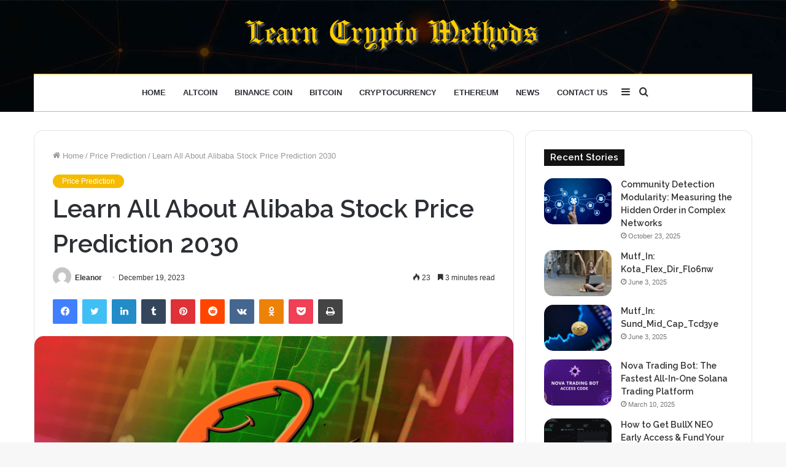

--- FILE ---
content_type: text/html; charset=UTF-8
request_url: https://learncryptomethods.com/learn-all-about-alibaba-stock-price-prediction-2030/
body_size: 35271
content:
<!DOCTYPE html>
<html lang="en-US" class="" data-skin="light">
<head>
	<meta charset="UTF-8" />
	<link rel="profile" href="http://gmpg.org/xfn/11" />
	<meta name='robots' content='index, follow, max-image-preview:large, max-snippet:-1, max-video-preview:-1' />
	<style>img:is([sizes="auto" i], [sizes^="auto," i]) { contain-intrinsic-size: 3000px 1500px }</style>
	
	<!-- This site is optimized with the Yoast SEO plugin v26.2 - https://yoast.com/wordpress/plugins/seo/ -->
	<title>Learn All About Alibaba Stock Price Prediction 2030</title>
	<meta name="description" content="the dynamic world of stocks, the question on many minds is: What does the future hold for Alibaba stock price prediction 2030?" />
	<link rel="canonical" href="https://learncryptomethods.com/learn-all-about-alibaba-stock-price-prediction-2030/" />
	<meta property="og:locale" content="en_US" />
	<meta property="og:type" content="article" />
	<meta property="og:title" content="Learn All About Alibaba Stock Price Prediction 2030" />
	<meta property="og:description" content="the dynamic world of stocks, the question on many minds is: What does the future hold for Alibaba stock price prediction 2030?" />
	<meta property="og:url" content="https://learncryptomethods.com/learn-all-about-alibaba-stock-price-prediction-2030/" />
	<meta property="og:site_name" content="Learn Crypto Methods" />
	<meta property="article:published_time" content="2023-12-19T16:49:18+00:00" />
	<meta property="article:modified_time" content="2023-12-19T16:49:19+00:00" />
	<meta property="og:image" content="https://learncryptomethods.com/wp-content/uploads/2023/12/alibaba-stock-price-prediction-2030-1.png" />
	<meta property="og:image:width" content="1380" />
	<meta property="og:image:height" content="753" />
	<meta property="og:image:type" content="image/png" />
	<meta name="author" content="Eleanor" />
	<meta name="twitter:card" content="summary_large_image" />
	<meta name="twitter:label1" content="Written by" />
	<meta name="twitter:data1" content="Eleanor" />
	<meta name="twitter:label2" content="Est. reading time" />
	<meta name="twitter:data2" content="4 minutes" />
	<script type="application/ld+json" class="yoast-schema-graph">{"@context":"https://schema.org","@graph":[{"@type":"Article","@id":"https://learncryptomethods.com/learn-all-about-alibaba-stock-price-prediction-2030/#article","isPartOf":{"@id":"https://learncryptomethods.com/learn-all-about-alibaba-stock-price-prediction-2030/"},"author":{"name":"Eleanor","@id":"https://learncryptomethods.com/#/schema/person/e40a9720cee2c171a278009e7788b494"},"headline":"Learn All About Alibaba Stock Price Prediction 2030","datePublished":"2023-12-19T16:49:18+00:00","dateModified":"2023-12-19T16:49:19+00:00","mainEntityOfPage":{"@id":"https://learncryptomethods.com/learn-all-about-alibaba-stock-price-prediction-2030/"},"wordCount":750,"commentCount":0,"publisher":{"@id":"https://learncryptomethods.com/#organization"},"image":{"@id":"https://learncryptomethods.com/learn-all-about-alibaba-stock-price-prediction-2030/#primaryimage"},"thumbnailUrl":"https://learncryptomethods.com/wp-content/uploads/2023/12/alibaba-stock-price-prediction-2030-1.png","articleSection":["Price Prediction"],"inLanguage":"en-US","potentialAction":[{"@type":"CommentAction","name":"Comment","target":["https://learncryptomethods.com/learn-all-about-alibaba-stock-price-prediction-2030/#respond"]}]},{"@type":"WebPage","@id":"https://learncryptomethods.com/learn-all-about-alibaba-stock-price-prediction-2030/","url":"https://learncryptomethods.com/learn-all-about-alibaba-stock-price-prediction-2030/","name":"Learn All About Alibaba Stock Price Prediction 2030","isPartOf":{"@id":"https://learncryptomethods.com/#website"},"primaryImageOfPage":{"@id":"https://learncryptomethods.com/learn-all-about-alibaba-stock-price-prediction-2030/#primaryimage"},"image":{"@id":"https://learncryptomethods.com/learn-all-about-alibaba-stock-price-prediction-2030/#primaryimage"},"thumbnailUrl":"https://learncryptomethods.com/wp-content/uploads/2023/12/alibaba-stock-price-prediction-2030-1.png","datePublished":"2023-12-19T16:49:18+00:00","dateModified":"2023-12-19T16:49:19+00:00","description":"the dynamic world of stocks, the question on many minds is: What does the future hold for Alibaba stock price prediction 2030?","breadcrumb":{"@id":"https://learncryptomethods.com/learn-all-about-alibaba-stock-price-prediction-2030/#breadcrumb"},"inLanguage":"en-US","potentialAction":[{"@type":"ReadAction","target":["https://learncryptomethods.com/learn-all-about-alibaba-stock-price-prediction-2030/"]}]},{"@type":"ImageObject","inLanguage":"en-US","@id":"https://learncryptomethods.com/learn-all-about-alibaba-stock-price-prediction-2030/#primaryimage","url":"https://learncryptomethods.com/wp-content/uploads/2023/12/alibaba-stock-price-prediction-2030-1.png","contentUrl":"https://learncryptomethods.com/wp-content/uploads/2023/12/alibaba-stock-price-prediction-2030-1.png","width":1380,"height":753,"caption":"alibaba stock price prediction 2030"},{"@type":"BreadcrumbList","@id":"https://learncryptomethods.com/learn-all-about-alibaba-stock-price-prediction-2030/#breadcrumb","itemListElement":[{"@type":"ListItem","position":1,"name":"Home","item":"https://learncryptomethods.com/"},{"@type":"ListItem","position":2,"name":"Learn All About Alibaba Stock Price Prediction 2030"}]},{"@type":"WebSite","@id":"https://learncryptomethods.com/#website","url":"https://learncryptomethods.com/","name":"Learn Crypto Methods","description":"","publisher":{"@id":"https://learncryptomethods.com/#organization"},"potentialAction":[{"@type":"SearchAction","target":{"@type":"EntryPoint","urlTemplate":"https://learncryptomethods.com/?s={search_term_string}"},"query-input":{"@type":"PropertyValueSpecification","valueRequired":true,"valueName":"search_term_string"}}],"inLanguage":"en-US"},{"@type":"Organization","@id":"https://learncryptomethods.com/#organization","name":"Learn Crypto Methods","url":"https://learncryptomethods.com/","logo":{"@type":"ImageObject","inLanguage":"en-US","@id":"https://learncryptomethods.com/#/schema/logo/image/","url":"https://learncryptomethods.com/wp-content/uploads/2023/04/20a402db6ca28bcb986cffa6d199f5d7.png","contentUrl":"https://learncryptomethods.com/wp-content/uploads/2023/04/20a402db6ca28bcb986cffa6d199f5d7.png","width":795,"height":98,"caption":"Learn Crypto Methods"},"image":{"@id":"https://learncryptomethods.com/#/schema/logo/image/"}},{"@type":"Person","@id":"https://learncryptomethods.com/#/schema/person/e40a9720cee2c171a278009e7788b494","name":"Eleanor","image":{"@type":"ImageObject","inLanguage":"en-US","@id":"https://learncryptomethods.com/#/schema/person/image/","url":"https://secure.gravatar.com/avatar/d90800e7e13459dc5357ace54658a0a380b5ac8ccd50ef57840b0681db22ce61?s=96&d=mm&r=g","contentUrl":"https://secure.gravatar.com/avatar/d90800e7e13459dc5357ace54658a0a380b5ac8ccd50ef57840b0681db22ce61?s=96&d=mm&r=g","caption":"Eleanor"},"url":"https://learncryptomethods.com/author/eleanor/"}]}</script>
	<!-- / Yoast SEO plugin. -->


<link rel="alternate" type="application/rss+xml" title="Learn Crypto Methods &raquo; Feed" href="https://learncryptomethods.com/feed/" />
<link rel="alternate" type="application/rss+xml" title="Learn Crypto Methods &raquo; Comments Feed" href="https://learncryptomethods.com/comments/feed/" />
<link rel="alternate" type="application/rss+xml" title="Learn Crypto Methods &raquo; Learn All About Alibaba Stock Price Prediction 2030 Comments Feed" href="https://learncryptomethods.com/learn-all-about-alibaba-stock-price-prediction-2030/feed/" />
<script type="text/javascript">
/* <![CDATA[ */
window._wpemojiSettings = {"baseUrl":"https:\/\/s.w.org\/images\/core\/emoji\/16.0.1\/72x72\/","ext":".png","svgUrl":"https:\/\/s.w.org\/images\/core\/emoji\/16.0.1\/svg\/","svgExt":".svg","source":{"concatemoji":"https:\/\/learncryptomethods.com\/wp-includes\/js\/wp-emoji-release.min.js?ver=6.8.3"}};
/*! This file is auto-generated */
!function(s,n){var o,i,e;function c(e){try{var t={supportTests:e,timestamp:(new Date).valueOf()};sessionStorage.setItem(o,JSON.stringify(t))}catch(e){}}function p(e,t,n){e.clearRect(0,0,e.canvas.width,e.canvas.height),e.fillText(t,0,0);var t=new Uint32Array(e.getImageData(0,0,e.canvas.width,e.canvas.height).data),a=(e.clearRect(0,0,e.canvas.width,e.canvas.height),e.fillText(n,0,0),new Uint32Array(e.getImageData(0,0,e.canvas.width,e.canvas.height).data));return t.every(function(e,t){return e===a[t]})}function u(e,t){e.clearRect(0,0,e.canvas.width,e.canvas.height),e.fillText(t,0,0);for(var n=e.getImageData(16,16,1,1),a=0;a<n.data.length;a++)if(0!==n.data[a])return!1;return!0}function f(e,t,n,a){switch(t){case"flag":return n(e,"\ud83c\udff3\ufe0f\u200d\u26a7\ufe0f","\ud83c\udff3\ufe0f\u200b\u26a7\ufe0f")?!1:!n(e,"\ud83c\udde8\ud83c\uddf6","\ud83c\udde8\u200b\ud83c\uddf6")&&!n(e,"\ud83c\udff4\udb40\udc67\udb40\udc62\udb40\udc65\udb40\udc6e\udb40\udc67\udb40\udc7f","\ud83c\udff4\u200b\udb40\udc67\u200b\udb40\udc62\u200b\udb40\udc65\u200b\udb40\udc6e\u200b\udb40\udc67\u200b\udb40\udc7f");case"emoji":return!a(e,"\ud83e\udedf")}return!1}function g(e,t,n,a){var r="undefined"!=typeof WorkerGlobalScope&&self instanceof WorkerGlobalScope?new OffscreenCanvas(300,150):s.createElement("canvas"),o=r.getContext("2d",{willReadFrequently:!0}),i=(o.textBaseline="top",o.font="600 32px Arial",{});return e.forEach(function(e){i[e]=t(o,e,n,a)}),i}function t(e){var t=s.createElement("script");t.src=e,t.defer=!0,s.head.appendChild(t)}"undefined"!=typeof Promise&&(o="wpEmojiSettingsSupports",i=["flag","emoji"],n.supports={everything:!0,everythingExceptFlag:!0},e=new Promise(function(e){s.addEventListener("DOMContentLoaded",e,{once:!0})}),new Promise(function(t){var n=function(){try{var e=JSON.parse(sessionStorage.getItem(o));if("object"==typeof e&&"number"==typeof e.timestamp&&(new Date).valueOf()<e.timestamp+604800&&"object"==typeof e.supportTests)return e.supportTests}catch(e){}return null}();if(!n){if("undefined"!=typeof Worker&&"undefined"!=typeof OffscreenCanvas&&"undefined"!=typeof URL&&URL.createObjectURL&&"undefined"!=typeof Blob)try{var e="postMessage("+g.toString()+"("+[JSON.stringify(i),f.toString(),p.toString(),u.toString()].join(",")+"));",a=new Blob([e],{type:"text/javascript"}),r=new Worker(URL.createObjectURL(a),{name:"wpTestEmojiSupports"});return void(r.onmessage=function(e){c(n=e.data),r.terminate(),t(n)})}catch(e){}c(n=g(i,f,p,u))}t(n)}).then(function(e){for(var t in e)n.supports[t]=e[t],n.supports.everything=n.supports.everything&&n.supports[t],"flag"!==t&&(n.supports.everythingExceptFlag=n.supports.everythingExceptFlag&&n.supports[t]);n.supports.everythingExceptFlag=n.supports.everythingExceptFlag&&!n.supports.flag,n.DOMReady=!1,n.readyCallback=function(){n.DOMReady=!0}}).then(function(){return e}).then(function(){var e;n.supports.everything||(n.readyCallback(),(e=n.source||{}).concatemoji?t(e.concatemoji):e.wpemoji&&e.twemoji&&(t(e.twemoji),t(e.wpemoji)))}))}((window,document),window._wpemojiSettings);
/* ]]> */
</script>

<style id='wp-emoji-styles-inline-css' type='text/css'>

	img.wp-smiley, img.emoji {
		display: inline !important;
		border: none !important;
		box-shadow: none !important;
		height: 1em !important;
		width: 1em !important;
		margin: 0 0.07em !important;
		vertical-align: -0.1em !important;
		background: none !important;
		padding: 0 !important;
	}
</style>
<link rel='stylesheet' id='wp-block-library-css' href='https://learncryptomethods.com/wp-includes/css/dist/block-library/style.min.css?ver=6.8.3' type='text/css' media='all' />
<style id='wp-block-library-theme-inline-css' type='text/css'>
.wp-block-audio :where(figcaption){color:#555;font-size:13px;text-align:center}.is-dark-theme .wp-block-audio :where(figcaption){color:#ffffffa6}.wp-block-audio{margin:0 0 1em}.wp-block-code{border:1px solid #ccc;border-radius:4px;font-family:Menlo,Consolas,monaco,monospace;padding:.8em 1em}.wp-block-embed :where(figcaption){color:#555;font-size:13px;text-align:center}.is-dark-theme .wp-block-embed :where(figcaption){color:#ffffffa6}.wp-block-embed{margin:0 0 1em}.blocks-gallery-caption{color:#555;font-size:13px;text-align:center}.is-dark-theme .blocks-gallery-caption{color:#ffffffa6}:root :where(.wp-block-image figcaption){color:#555;font-size:13px;text-align:center}.is-dark-theme :root :where(.wp-block-image figcaption){color:#ffffffa6}.wp-block-image{margin:0 0 1em}.wp-block-pullquote{border-bottom:4px solid;border-top:4px solid;color:currentColor;margin-bottom:1.75em}.wp-block-pullquote cite,.wp-block-pullquote footer,.wp-block-pullquote__citation{color:currentColor;font-size:.8125em;font-style:normal;text-transform:uppercase}.wp-block-quote{border-left:.25em solid;margin:0 0 1.75em;padding-left:1em}.wp-block-quote cite,.wp-block-quote footer{color:currentColor;font-size:.8125em;font-style:normal;position:relative}.wp-block-quote:where(.has-text-align-right){border-left:none;border-right:.25em solid;padding-left:0;padding-right:1em}.wp-block-quote:where(.has-text-align-center){border:none;padding-left:0}.wp-block-quote.is-large,.wp-block-quote.is-style-large,.wp-block-quote:where(.is-style-plain){border:none}.wp-block-search .wp-block-search__label{font-weight:700}.wp-block-search__button{border:1px solid #ccc;padding:.375em .625em}:where(.wp-block-group.has-background){padding:1.25em 2.375em}.wp-block-separator.has-css-opacity{opacity:.4}.wp-block-separator{border:none;border-bottom:2px solid;margin-left:auto;margin-right:auto}.wp-block-separator.has-alpha-channel-opacity{opacity:1}.wp-block-separator:not(.is-style-wide):not(.is-style-dots){width:100px}.wp-block-separator.has-background:not(.is-style-dots){border-bottom:none;height:1px}.wp-block-separator.has-background:not(.is-style-wide):not(.is-style-dots){height:2px}.wp-block-table{margin:0 0 1em}.wp-block-table td,.wp-block-table th{word-break:normal}.wp-block-table :where(figcaption){color:#555;font-size:13px;text-align:center}.is-dark-theme .wp-block-table :where(figcaption){color:#ffffffa6}.wp-block-video :where(figcaption){color:#555;font-size:13px;text-align:center}.is-dark-theme .wp-block-video :where(figcaption){color:#ffffffa6}.wp-block-video{margin:0 0 1em}:root :where(.wp-block-template-part.has-background){margin-bottom:0;margin-top:0;padding:1.25em 2.375em}
</style>
<style id='classic-theme-styles-inline-css' type='text/css'>
/*! This file is auto-generated */
.wp-block-button__link{color:#fff;background-color:#32373c;border-radius:9999px;box-shadow:none;text-decoration:none;padding:calc(.667em + 2px) calc(1.333em + 2px);font-size:1.125em}.wp-block-file__button{background:#32373c;color:#fff;text-decoration:none}
</style>
<style id='global-styles-inline-css' type='text/css'>
:root{--wp--preset--aspect-ratio--square: 1;--wp--preset--aspect-ratio--4-3: 4/3;--wp--preset--aspect-ratio--3-4: 3/4;--wp--preset--aspect-ratio--3-2: 3/2;--wp--preset--aspect-ratio--2-3: 2/3;--wp--preset--aspect-ratio--16-9: 16/9;--wp--preset--aspect-ratio--9-16: 9/16;--wp--preset--color--black: #000000;--wp--preset--color--cyan-bluish-gray: #abb8c3;--wp--preset--color--white: #ffffff;--wp--preset--color--pale-pink: #f78da7;--wp--preset--color--vivid-red: #cf2e2e;--wp--preset--color--luminous-vivid-orange: #ff6900;--wp--preset--color--luminous-vivid-amber: #fcb900;--wp--preset--color--light-green-cyan: #7bdcb5;--wp--preset--color--vivid-green-cyan: #00d084;--wp--preset--color--pale-cyan-blue: #8ed1fc;--wp--preset--color--vivid-cyan-blue: #0693e3;--wp--preset--color--vivid-purple: #9b51e0;--wp--preset--gradient--vivid-cyan-blue-to-vivid-purple: linear-gradient(135deg,rgba(6,147,227,1) 0%,rgb(155,81,224) 100%);--wp--preset--gradient--light-green-cyan-to-vivid-green-cyan: linear-gradient(135deg,rgb(122,220,180) 0%,rgb(0,208,130) 100%);--wp--preset--gradient--luminous-vivid-amber-to-luminous-vivid-orange: linear-gradient(135deg,rgba(252,185,0,1) 0%,rgba(255,105,0,1) 100%);--wp--preset--gradient--luminous-vivid-orange-to-vivid-red: linear-gradient(135deg,rgba(255,105,0,1) 0%,rgb(207,46,46) 100%);--wp--preset--gradient--very-light-gray-to-cyan-bluish-gray: linear-gradient(135deg,rgb(238,238,238) 0%,rgb(169,184,195) 100%);--wp--preset--gradient--cool-to-warm-spectrum: linear-gradient(135deg,rgb(74,234,220) 0%,rgb(151,120,209) 20%,rgb(207,42,186) 40%,rgb(238,44,130) 60%,rgb(251,105,98) 80%,rgb(254,248,76) 100%);--wp--preset--gradient--blush-light-purple: linear-gradient(135deg,rgb(255,206,236) 0%,rgb(152,150,240) 100%);--wp--preset--gradient--blush-bordeaux: linear-gradient(135deg,rgb(254,205,165) 0%,rgb(254,45,45) 50%,rgb(107,0,62) 100%);--wp--preset--gradient--luminous-dusk: linear-gradient(135deg,rgb(255,203,112) 0%,rgb(199,81,192) 50%,rgb(65,88,208) 100%);--wp--preset--gradient--pale-ocean: linear-gradient(135deg,rgb(255,245,203) 0%,rgb(182,227,212) 50%,rgb(51,167,181) 100%);--wp--preset--gradient--electric-grass: linear-gradient(135deg,rgb(202,248,128) 0%,rgb(113,206,126) 100%);--wp--preset--gradient--midnight: linear-gradient(135deg,rgb(2,3,129) 0%,rgb(40,116,252) 100%);--wp--preset--font-size--small: 13px;--wp--preset--font-size--medium: 20px;--wp--preset--font-size--large: 36px;--wp--preset--font-size--x-large: 42px;--wp--preset--spacing--20: 0.44rem;--wp--preset--spacing--30: 0.67rem;--wp--preset--spacing--40: 1rem;--wp--preset--spacing--50: 1.5rem;--wp--preset--spacing--60: 2.25rem;--wp--preset--spacing--70: 3.38rem;--wp--preset--spacing--80: 5.06rem;--wp--preset--shadow--natural: 6px 6px 9px rgba(0, 0, 0, 0.2);--wp--preset--shadow--deep: 12px 12px 50px rgba(0, 0, 0, 0.4);--wp--preset--shadow--sharp: 6px 6px 0px rgba(0, 0, 0, 0.2);--wp--preset--shadow--outlined: 6px 6px 0px -3px rgba(255, 255, 255, 1), 6px 6px rgba(0, 0, 0, 1);--wp--preset--shadow--crisp: 6px 6px 0px rgba(0, 0, 0, 1);}:where(.is-layout-flex){gap: 0.5em;}:where(.is-layout-grid){gap: 0.5em;}body .is-layout-flex{display: flex;}.is-layout-flex{flex-wrap: wrap;align-items: center;}.is-layout-flex > :is(*, div){margin: 0;}body .is-layout-grid{display: grid;}.is-layout-grid > :is(*, div){margin: 0;}:where(.wp-block-columns.is-layout-flex){gap: 2em;}:where(.wp-block-columns.is-layout-grid){gap: 2em;}:where(.wp-block-post-template.is-layout-flex){gap: 1.25em;}:where(.wp-block-post-template.is-layout-grid){gap: 1.25em;}.has-black-color{color: var(--wp--preset--color--black) !important;}.has-cyan-bluish-gray-color{color: var(--wp--preset--color--cyan-bluish-gray) !important;}.has-white-color{color: var(--wp--preset--color--white) !important;}.has-pale-pink-color{color: var(--wp--preset--color--pale-pink) !important;}.has-vivid-red-color{color: var(--wp--preset--color--vivid-red) !important;}.has-luminous-vivid-orange-color{color: var(--wp--preset--color--luminous-vivid-orange) !important;}.has-luminous-vivid-amber-color{color: var(--wp--preset--color--luminous-vivid-amber) !important;}.has-light-green-cyan-color{color: var(--wp--preset--color--light-green-cyan) !important;}.has-vivid-green-cyan-color{color: var(--wp--preset--color--vivid-green-cyan) !important;}.has-pale-cyan-blue-color{color: var(--wp--preset--color--pale-cyan-blue) !important;}.has-vivid-cyan-blue-color{color: var(--wp--preset--color--vivid-cyan-blue) !important;}.has-vivid-purple-color{color: var(--wp--preset--color--vivid-purple) !important;}.has-black-background-color{background-color: var(--wp--preset--color--black) !important;}.has-cyan-bluish-gray-background-color{background-color: var(--wp--preset--color--cyan-bluish-gray) !important;}.has-white-background-color{background-color: var(--wp--preset--color--white) !important;}.has-pale-pink-background-color{background-color: var(--wp--preset--color--pale-pink) !important;}.has-vivid-red-background-color{background-color: var(--wp--preset--color--vivid-red) !important;}.has-luminous-vivid-orange-background-color{background-color: var(--wp--preset--color--luminous-vivid-orange) !important;}.has-luminous-vivid-amber-background-color{background-color: var(--wp--preset--color--luminous-vivid-amber) !important;}.has-light-green-cyan-background-color{background-color: var(--wp--preset--color--light-green-cyan) !important;}.has-vivid-green-cyan-background-color{background-color: var(--wp--preset--color--vivid-green-cyan) !important;}.has-pale-cyan-blue-background-color{background-color: var(--wp--preset--color--pale-cyan-blue) !important;}.has-vivid-cyan-blue-background-color{background-color: var(--wp--preset--color--vivid-cyan-blue) !important;}.has-vivid-purple-background-color{background-color: var(--wp--preset--color--vivid-purple) !important;}.has-black-border-color{border-color: var(--wp--preset--color--black) !important;}.has-cyan-bluish-gray-border-color{border-color: var(--wp--preset--color--cyan-bluish-gray) !important;}.has-white-border-color{border-color: var(--wp--preset--color--white) !important;}.has-pale-pink-border-color{border-color: var(--wp--preset--color--pale-pink) !important;}.has-vivid-red-border-color{border-color: var(--wp--preset--color--vivid-red) !important;}.has-luminous-vivid-orange-border-color{border-color: var(--wp--preset--color--luminous-vivid-orange) !important;}.has-luminous-vivid-amber-border-color{border-color: var(--wp--preset--color--luminous-vivid-amber) !important;}.has-light-green-cyan-border-color{border-color: var(--wp--preset--color--light-green-cyan) !important;}.has-vivid-green-cyan-border-color{border-color: var(--wp--preset--color--vivid-green-cyan) !important;}.has-pale-cyan-blue-border-color{border-color: var(--wp--preset--color--pale-cyan-blue) !important;}.has-vivid-cyan-blue-border-color{border-color: var(--wp--preset--color--vivid-cyan-blue) !important;}.has-vivid-purple-border-color{border-color: var(--wp--preset--color--vivid-purple) !important;}.has-vivid-cyan-blue-to-vivid-purple-gradient-background{background: var(--wp--preset--gradient--vivid-cyan-blue-to-vivid-purple) !important;}.has-light-green-cyan-to-vivid-green-cyan-gradient-background{background: var(--wp--preset--gradient--light-green-cyan-to-vivid-green-cyan) !important;}.has-luminous-vivid-amber-to-luminous-vivid-orange-gradient-background{background: var(--wp--preset--gradient--luminous-vivid-amber-to-luminous-vivid-orange) !important;}.has-luminous-vivid-orange-to-vivid-red-gradient-background{background: var(--wp--preset--gradient--luminous-vivid-orange-to-vivid-red) !important;}.has-very-light-gray-to-cyan-bluish-gray-gradient-background{background: var(--wp--preset--gradient--very-light-gray-to-cyan-bluish-gray) !important;}.has-cool-to-warm-spectrum-gradient-background{background: var(--wp--preset--gradient--cool-to-warm-spectrum) !important;}.has-blush-light-purple-gradient-background{background: var(--wp--preset--gradient--blush-light-purple) !important;}.has-blush-bordeaux-gradient-background{background: var(--wp--preset--gradient--blush-bordeaux) !important;}.has-luminous-dusk-gradient-background{background: var(--wp--preset--gradient--luminous-dusk) !important;}.has-pale-ocean-gradient-background{background: var(--wp--preset--gradient--pale-ocean) !important;}.has-electric-grass-gradient-background{background: var(--wp--preset--gradient--electric-grass) !important;}.has-midnight-gradient-background{background: var(--wp--preset--gradient--midnight) !important;}.has-small-font-size{font-size: var(--wp--preset--font-size--small) !important;}.has-medium-font-size{font-size: var(--wp--preset--font-size--medium) !important;}.has-large-font-size{font-size: var(--wp--preset--font-size--large) !important;}.has-x-large-font-size{font-size: var(--wp--preset--font-size--x-large) !important;}
:where(.wp-block-post-template.is-layout-flex){gap: 1.25em;}:where(.wp-block-post-template.is-layout-grid){gap: 1.25em;}
:where(.wp-block-columns.is-layout-flex){gap: 2em;}:where(.wp-block-columns.is-layout-grid){gap: 2em;}
:root :where(.wp-block-pullquote){font-size: 1.5em;line-height: 1.6;}
</style>
<link rel='stylesheet' id='tie-css-base-css' href='https://learncryptomethods.com/wp-content/themes/jannah/assets/css/base.min.css?ver=5.4.7' type='text/css' media='all' />
<link rel='stylesheet' id='tie-css-styles-css' href='https://learncryptomethods.com/wp-content/themes/jannah/assets/css/style.min.css?ver=5.4.7' type='text/css' media='all' />
<link rel='stylesheet' id='tie-css-widgets-css' href='https://learncryptomethods.com/wp-content/themes/jannah/assets/css/widgets.min.css?ver=5.4.7' type='text/css' media='all' />
<link rel='stylesheet' id='tie-css-helpers-css' href='https://learncryptomethods.com/wp-content/themes/jannah/assets/css/helpers.min.css?ver=5.4.7' type='text/css' media='all' />
<link rel='stylesheet' id='tie-fontawesome5-css' href='https://learncryptomethods.com/wp-content/themes/jannah/assets/css/fontawesome.css?ver=5.4.7' type='text/css' media='all' />
<link rel='stylesheet' id='tie-css-ilightbox-css' href='https://learncryptomethods.com/wp-content/themes/jannah/assets/ilightbox/dark-skin/skin.css?ver=5.4.7' type='text/css' media='all' />
<link rel='stylesheet' id='tie-css-single-css' href='https://learncryptomethods.com/wp-content/themes/jannah/assets/css/single.min.css?ver=5.4.7' type='text/css' media='all' />
<link rel='stylesheet' id='tie-css-print-css' href='https://learncryptomethods.com/wp-content/themes/jannah/assets/css/print.css?ver=5.4.7' type='text/css' media='print' />
<style id='tie-css-print-inline-css' type='text/css'>
.wf-active .logo-text,.wf-active h1,.wf-active h2,.wf-active h3,.wf-active h4,.wf-active h5,.wf-active h6,.wf-active .the-subtitle{font-family: 'Raleway';}#main-nav .main-menu > ul > li > a{text-transform: uppercase;}.brand-title,a:hover,.tie-popup-search-submit,#logo.text-logo a,.theme-header nav .components #search-submit:hover,.theme-header .header-nav .components > li:hover > a,.theme-header .header-nav .components li a:hover,.main-menu ul.cats-vertical li a.is-active,.main-menu ul.cats-vertical li a:hover,.main-nav li.mega-menu .post-meta a:hover,.main-nav li.mega-menu .post-box-title a:hover,.search-in-main-nav.autocomplete-suggestions a:hover,#main-nav .menu ul:not(.cats-horizontal) li:hover > a,#main-nav .menu ul li.current-menu-item:not(.mega-link-column) > a,.top-nav .menu li:hover > a,.top-nav .menu > .tie-current-menu > a,.search-in-top-nav.autocomplete-suggestions .post-title a:hover,div.mag-box .mag-box-options .mag-box-filter-links a.active,.mag-box-filter-links .flexMenu-viewMore:hover > a,.stars-rating-active,body .tabs.tabs .active > a,.video-play-icon,.spinner-circle:after,#go-to-content:hover,.comment-list .comment-author .fn,.commentlist .comment-author .fn,blockquote::before,blockquote cite,blockquote.quote-simple p,.multiple-post-pages a:hover,#story-index li .is-current,.latest-tweets-widget .twitter-icon-wrap span,.wide-slider-nav-wrapper .slide,.wide-next-prev-slider-wrapper .tie-slider-nav li:hover span,.review-final-score h3,#mobile-menu-icon:hover .menu-text,body .entry a,.dark-skin body .entry a,.entry .post-bottom-meta a:hover,.comment-list .comment-content a,q a,blockquote a,.widget.tie-weather-widget .icon-basecloud-bg:after,.site-footer a:hover,.site-footer .stars-rating-active,.site-footer .twitter-icon-wrap span,.site-info a:hover{color: #f4bb00;}#instagram-link a:hover{color: #f4bb00 !important;border-color: #f4bb00 !important;}[type='submit'],.button,.generic-button a,.generic-button button,.theme-header .header-nav .comp-sub-menu a.button.guest-btn:hover,.theme-header .header-nav .comp-sub-menu a.checkout-button,nav.main-nav .menu > li.tie-current-menu > a,nav.main-nav .menu > li:hover > a,.main-menu .mega-links-head:after,.main-nav .mega-menu.mega-cat .cats-horizontal li a.is-active,#mobile-menu-icon:hover .nav-icon,#mobile-menu-icon:hover .nav-icon:before,#mobile-menu-icon:hover .nav-icon:after,.search-in-main-nav.autocomplete-suggestions a.button,.search-in-top-nav.autocomplete-suggestions a.button,.spinner > div,.post-cat,.pages-numbers li.current span,.multiple-post-pages > span,#tie-wrapper .mejs-container .mejs-controls,.mag-box-filter-links a:hover,.slider-arrow-nav a:not(.pagination-disabled):hover,.comment-list .reply a:hover,.commentlist .reply a:hover,#reading-position-indicator,#story-index-icon,.videos-block .playlist-title,.review-percentage .review-item span span,.tie-slick-dots li.slick-active button,.tie-slick-dots li button:hover,.digital-rating-static,.timeline-widget li a:hover .date:before,#wp-calendar #today,.posts-list-counter li.widget-post-list:before,.cat-counter a + span,.tie-slider-nav li span:hover,.fullwidth-area .widget_tag_cloud .tagcloud a:hover,.magazine2:not(.block-head-4) .dark-widgetized-area ul.tabs a:hover,.magazine2:not(.block-head-4) .dark-widgetized-area ul.tabs .active a,.magazine1 .dark-widgetized-area ul.tabs a:hover,.magazine1 .dark-widgetized-area ul.tabs .active a,.block-head-4.magazine2 .dark-widgetized-area .tabs.tabs .active a,.block-head-4.magazine2 .dark-widgetized-area .tabs > .active a:before,.block-head-4.magazine2 .dark-widgetized-area .tabs > .active a:after,.demo_store,.demo #logo:after,.demo #sticky-logo:after,.widget.tie-weather-widget,span.video-close-btn:hover,#go-to-top,.latest-tweets-widget .slider-links .button:not(:hover){background-color: #f4bb00;color: #FFFFFF;}.tie-weather-widget .widget-title .the-subtitle,.block-head-4.magazine2 #footer .tabs .active a:hover{color: #FFFFFF;}pre,code,.pages-numbers li.current span,.theme-header .header-nav .comp-sub-menu a.button.guest-btn:hover,.multiple-post-pages > span,.post-content-slideshow .tie-slider-nav li span:hover,#tie-body .tie-slider-nav li > span:hover,.slider-arrow-nav a:not(.pagination-disabled):hover,.main-nav .mega-menu.mega-cat .cats-horizontal li a.is-active,.main-nav .mega-menu.mega-cat .cats-horizontal li a:hover,.main-menu .menu > li > .menu-sub-content{border-color: #f4bb00;}.main-menu .menu > li.tie-current-menu{border-bottom-color: #f4bb00;}.top-nav .menu li.tie-current-menu > a:before,.top-nav .menu li.menu-item-has-children:hover > a:before{border-top-color: #f4bb00;}.main-nav .main-menu .menu > li.tie-current-menu > a:before,.main-nav .main-menu .menu > li:hover > a:before{border-top-color: #FFFFFF;}header.main-nav-light .main-nav .menu-item-has-children li:hover > a:before,header.main-nav-light .main-nav .mega-menu li:hover > a:before{border-left-color: #f4bb00;}.rtl header.main-nav-light .main-nav .menu-item-has-children li:hover > a:before,.rtl header.main-nav-light .main-nav .mega-menu li:hover > a:before{border-right-color: #f4bb00;border-left-color: transparent;}.top-nav ul.menu li .menu-item-has-children:hover > a:before{border-top-color: transparent;border-left-color: #f4bb00;}.rtl .top-nav ul.menu li .menu-item-has-children:hover > a:before{border-left-color: transparent;border-right-color: #f4bb00;}::-moz-selection{background-color: #f4bb00;color: #FFFFFF;}::selection{background-color: #f4bb00;color: #FFFFFF;}circle.circle_bar{stroke: #f4bb00;}#reading-position-indicator{box-shadow: 0 0 10px rgba( 244,187,0,0.7);}#logo.text-logo a:hover,body .entry a:hover,.dark-skin body .entry a:hover,.comment-list .comment-content a:hover,.block-head-4.magazine2 .site-footer .tabs li a:hover,q a:hover,blockquote a:hover{color: #c28900;}.button:hover,input[type='submit']:hover,.generic-button a:hover,.generic-button button:hover,a.post-cat:hover,.site-footer .button:hover,.site-footer [type='submit']:hover,.search-in-main-nav.autocomplete-suggestions a.button:hover,.search-in-top-nav.autocomplete-suggestions a.button:hover,.theme-header .header-nav .comp-sub-menu a.checkout-button:hover{background-color: #c28900;color: #FFFFFF;}.theme-header .header-nav .comp-sub-menu a.checkout-button:not(:hover),body .entry a.button{color: #FFFFFF;}#story-index.is-compact .story-index-content{background-color: #f4bb00;}#story-index.is-compact .story-index-content a,#story-index.is-compact .story-index-content .is-current{color: #FFFFFF;}#tie-body .has-block-head-4,#tie-body .mag-box-title h3,#tie-body .comment-reply-title,#tie-body .related.products > h2,#tie-body .up-sells > h2,#tie-body .cross-sells > h2,#tie-body .cart_totals > h2,#tie-body .bbp-form legend,#tie-body .mag-box-title h3 a,#tie-body .section-title-default a,#tie-body #cancel-comment-reply-link {color: #FFFFFF;}#tie-body .has-block-head-4:before,#tie-body .mag-box-title h3:before,#tie-body .comment-reply-title:before,#tie-body .related.products > h2:before,#tie-body .up-sells > h2:before,#tie-body .cross-sells > h2:before,#tie-body .cart_totals > h2:before,#tie-body .bbp-form legend:before {background-color: #f4bb00;}#tie-body .block-more-button{color: #f4bb00;}#tie-body .block-more-button:hover{color: #c28900;}.brand-title,a:hover,.tie-popup-search-submit,#logo.text-logo a,.theme-header nav .components #search-submit:hover,.theme-header .header-nav .components > li:hover > a,.theme-header .header-nav .components li a:hover,.main-menu ul.cats-vertical li a.is-active,.main-menu ul.cats-vertical li a:hover,.main-nav li.mega-menu .post-meta a:hover,.main-nav li.mega-menu .post-box-title a:hover,.search-in-main-nav.autocomplete-suggestions a:hover,#main-nav .menu ul:not(.cats-horizontal) li:hover > a,#main-nav .menu ul li.current-menu-item:not(.mega-link-column) > a,.top-nav .menu li:hover > a,.top-nav .menu > .tie-current-menu > a,.search-in-top-nav.autocomplete-suggestions .post-title a:hover,div.mag-box .mag-box-options .mag-box-filter-links a.active,.mag-box-filter-links .flexMenu-viewMore:hover > a,.stars-rating-active,body .tabs.tabs .active > a,.video-play-icon,.spinner-circle:after,#go-to-content:hover,.comment-list .comment-author .fn,.commentlist .comment-author .fn,blockquote::before,blockquote cite,blockquote.quote-simple p,.multiple-post-pages a:hover,#story-index li .is-current,.latest-tweets-widget .twitter-icon-wrap span,.wide-slider-nav-wrapper .slide,.wide-next-prev-slider-wrapper .tie-slider-nav li:hover span,.review-final-score h3,#mobile-menu-icon:hover .menu-text,body .entry a,.dark-skin body .entry a,.entry .post-bottom-meta a:hover,.comment-list .comment-content a,q a,blockquote a,.widget.tie-weather-widget .icon-basecloud-bg:after,.site-footer a:hover,.site-footer .stars-rating-active,.site-footer .twitter-icon-wrap span,.site-info a:hover{color: #f4bb00;}#instagram-link a:hover{color: #f4bb00 !important;border-color: #f4bb00 !important;}[type='submit'],.button,.generic-button a,.generic-button button,.theme-header .header-nav .comp-sub-menu a.button.guest-btn:hover,.theme-header .header-nav .comp-sub-menu a.checkout-button,nav.main-nav .menu > li.tie-current-menu > a,nav.main-nav .menu > li:hover > a,.main-menu .mega-links-head:after,.main-nav .mega-menu.mega-cat .cats-horizontal li a.is-active,#mobile-menu-icon:hover .nav-icon,#mobile-menu-icon:hover .nav-icon:before,#mobile-menu-icon:hover .nav-icon:after,.search-in-main-nav.autocomplete-suggestions a.button,.search-in-top-nav.autocomplete-suggestions a.button,.spinner > div,.post-cat,.pages-numbers li.current span,.multiple-post-pages > span,#tie-wrapper .mejs-container .mejs-controls,.mag-box-filter-links a:hover,.slider-arrow-nav a:not(.pagination-disabled):hover,.comment-list .reply a:hover,.commentlist .reply a:hover,#reading-position-indicator,#story-index-icon,.videos-block .playlist-title,.review-percentage .review-item span span,.tie-slick-dots li.slick-active button,.tie-slick-dots li button:hover,.digital-rating-static,.timeline-widget li a:hover .date:before,#wp-calendar #today,.posts-list-counter li.widget-post-list:before,.cat-counter a + span,.tie-slider-nav li span:hover,.fullwidth-area .widget_tag_cloud .tagcloud a:hover,.magazine2:not(.block-head-4) .dark-widgetized-area ul.tabs a:hover,.magazine2:not(.block-head-4) .dark-widgetized-area ul.tabs .active a,.magazine1 .dark-widgetized-area ul.tabs a:hover,.magazine1 .dark-widgetized-area ul.tabs .active a,.block-head-4.magazine2 .dark-widgetized-area .tabs.tabs .active a,.block-head-4.magazine2 .dark-widgetized-area .tabs > .active a:before,.block-head-4.magazine2 .dark-widgetized-area .tabs > .active a:after,.demo_store,.demo #logo:after,.demo #sticky-logo:after,.widget.tie-weather-widget,span.video-close-btn:hover,#go-to-top,.latest-tweets-widget .slider-links .button:not(:hover){background-color: #f4bb00;color: #FFFFFF;}.tie-weather-widget .widget-title .the-subtitle,.block-head-4.magazine2 #footer .tabs .active a:hover{color: #FFFFFF;}pre,code,.pages-numbers li.current span,.theme-header .header-nav .comp-sub-menu a.button.guest-btn:hover,.multiple-post-pages > span,.post-content-slideshow .tie-slider-nav li span:hover,#tie-body .tie-slider-nav li > span:hover,.slider-arrow-nav a:not(.pagination-disabled):hover,.main-nav .mega-menu.mega-cat .cats-horizontal li a.is-active,.main-nav .mega-menu.mega-cat .cats-horizontal li a:hover,.main-menu .menu > li > .menu-sub-content{border-color: #f4bb00;}.main-menu .menu > li.tie-current-menu{border-bottom-color: #f4bb00;}.top-nav .menu li.tie-current-menu > a:before,.top-nav .menu li.menu-item-has-children:hover > a:before{border-top-color: #f4bb00;}.main-nav .main-menu .menu > li.tie-current-menu > a:before,.main-nav .main-menu .menu > li:hover > a:before{border-top-color: #FFFFFF;}header.main-nav-light .main-nav .menu-item-has-children li:hover > a:before,header.main-nav-light .main-nav .mega-menu li:hover > a:before{border-left-color: #f4bb00;}.rtl header.main-nav-light .main-nav .menu-item-has-children li:hover > a:before,.rtl header.main-nav-light .main-nav .mega-menu li:hover > a:before{border-right-color: #f4bb00;border-left-color: transparent;}.top-nav ul.menu li .menu-item-has-children:hover > a:before{border-top-color: transparent;border-left-color: #f4bb00;}.rtl .top-nav ul.menu li .menu-item-has-children:hover > a:before{border-left-color: transparent;border-right-color: #f4bb00;}::-moz-selection{background-color: #f4bb00;color: #FFFFFF;}::selection{background-color: #f4bb00;color: #FFFFFF;}circle.circle_bar{stroke: #f4bb00;}#reading-position-indicator{box-shadow: 0 0 10px rgba( 244,187,0,0.7);}#logo.text-logo a:hover,body .entry a:hover,.dark-skin body .entry a:hover,.comment-list .comment-content a:hover,.block-head-4.magazine2 .site-footer .tabs li a:hover,q a:hover,blockquote a:hover{color: #c28900;}.button:hover,input[type='submit']:hover,.generic-button a:hover,.generic-button button:hover,a.post-cat:hover,.site-footer .button:hover,.site-footer [type='submit']:hover,.search-in-main-nav.autocomplete-suggestions a.button:hover,.search-in-top-nav.autocomplete-suggestions a.button:hover,.theme-header .header-nav .comp-sub-menu a.checkout-button:hover{background-color: #c28900;color: #FFFFFF;}.theme-header .header-nav .comp-sub-menu a.checkout-button:not(:hover),body .entry a.button{color: #FFFFFF;}#story-index.is-compact .story-index-content{background-color: #f4bb00;}#story-index.is-compact .story-index-content a,#story-index.is-compact .story-index-content .is-current{color: #FFFFFF;}#tie-body .has-block-head-4,#tie-body .mag-box-title h3,#tie-body .comment-reply-title,#tie-body .related.products > h2,#tie-body .up-sells > h2,#tie-body .cross-sells > h2,#tie-body .cart_totals > h2,#tie-body .bbp-form legend,#tie-body .mag-box-title h3 a,#tie-body .section-title-default a,#tie-body #cancel-comment-reply-link {color: #FFFFFF;}#tie-body .has-block-head-4:before,#tie-body .mag-box-title h3:before,#tie-body .comment-reply-title:before,#tie-body .related.products > h2:before,#tie-body .up-sells > h2:before,#tie-body .cross-sells > h2:before,#tie-body .cart_totals > h2:before,#tie-body .bbp-form legend:before {background-color: #f4bb00;}#tie-body .block-more-button{color: #f4bb00;}#tie-body .block-more-button:hover{color: #c28900;}#top-nav,#top-nav .sub-menu,#top-nav .comp-sub-menu,#top-nav .ticker-content,#top-nav .ticker-swipe,.top-nav-boxed #top-nav .topbar-wrapper,.search-in-top-nav.autocomplete-suggestions,#top-nav .guest-btn:not(:hover){background-color : #f4bb00;}#top-nav *,.search-in-top-nav.autocomplete-suggestions{border-color: rgba( 255,255,255,0.08);}#top-nav .icon-basecloud-bg:after{color: #f4bb00;}#top-nav a:not(:hover),#top-nav input,#top-nav #search-submit,#top-nav .fa-spinner,#top-nav .dropdown-social-icons li a span,#top-nav .components > li .social-link:not(:hover) span,.search-in-top-nav.autocomplete-suggestions a{color: #ffffff;}#top-nav .menu-item-has-children > a:before{border-top-color: #ffffff;}#top-nav li .menu-item-has-children > a:before{border-top-color: transparent;border-left-color: #ffffff;}.rtl #top-nav .menu li .menu-item-has-children > a:before{border-left-color: transparent;border-right-color: #ffffff;}#top-nav input::-moz-placeholder{color: #ffffff;}#top-nav input:-moz-placeholder{color: #ffffff;}#top-nav input:-ms-input-placeholder{color: #ffffff;}#top-nav input::-webkit-input-placeholder{color: #ffffff;}#top-nav .comp-sub-menu .button:hover,#top-nav .checkout-button,.search-in-top-nav.autocomplete-suggestions .button{background-color: #efefef;}#top-nav a:hover,#top-nav .menu li:hover > a,#top-nav .menu > .tie-current-menu > a,#top-nav .components > li:hover > a,#top-nav .components #search-submit:hover,.search-in-top-nav.autocomplete-suggestions .post-title a:hover{color: #efefef;}#top-nav .comp-sub-menu .button:hover{border-color: #efefef;}#top-nav .tie-current-menu > a:before,#top-nav .menu .menu-item-has-children:hover > a:before{border-top-color: #efefef;}#top-nav .menu li .menu-item-has-children:hover > a:before{border-top-color: transparent;border-left-color: #efefef;}.rtl #top-nav .menu li .menu-item-has-children:hover > a:before{border-left-color: transparent;border-right-color: #efefef;}#top-nav .comp-sub-menu .button:hover,#top-nav .comp-sub-menu .checkout-button,.search-in-top-nav.autocomplete-suggestions .button{color: #000000;}#top-nav .comp-sub-menu .checkout-button:hover,.search-in-top-nav.autocomplete-suggestions .button:hover{background-color: #d1d1d1;}#top-nav,#top-nav .comp-sub-menu,#top-nav .tie-weather-widget{color: #ffffff;}.search-in-top-nav.autocomplete-suggestions .post-meta,.search-in-top-nav.autocomplete-suggestions .post-meta a:not(:hover){color: rgba( 255,255,255,0.7 );}#top-nav .weather-icon .icon-cloud,#top-nav .weather-icon .icon-basecloud-bg,#top-nav .weather-icon .icon-cloud-behind{color: #ffffff !important;}#theme-header:not(.main-nav-boxed) #main-nav,.main-nav-boxed .main-menu-wrapper{border-top-color:#f4bb00 !important;border-top-width:1px !important;border-bottom-color:#f4bb00 !important;border-right: 0 none;border-left : 0 none;}.main-nav-boxed #main-nav.fixed-nav{box-shadow: none;}#tie-wrapper #theme-header{background-color: #111111;background-image: url(https://learncryptomethods.com/wp-content/uploads/2023/09/header.jpg);}#logo.text-logo a,#logo.text-logo a:hover{color: #FFFFFF;}@media (max-width: 991px){#tie-wrapper #theme-header .logo-container.fixed-nav{background-color: rgba(17,17,17,0.95);}}@media (max-width: 991px){#tie-wrapper #theme-header .logo-container{background-color: #111111;background-image: url(https://learncryptomethods.com/wp-content/uploads/2023/09/header.jpg);}}.tie-cat-74,.tie-cat-item-74 > span{background-color:#e67e22 !important;color:#FFFFFF !important;}.tie-cat-74:after{border-top-color:#e67e22 !important;}.tie-cat-74:hover{background-color:#c86004 !important;}.tie-cat-74:hover:after{border-top-color:#c86004 !important;}.tie-cat-82,.tie-cat-item-82 > span{background-color:#2ecc71 !important;color:#FFFFFF !important;}.tie-cat-82:after{border-top-color:#2ecc71 !important;}.tie-cat-82:hover{background-color:#10ae53 !important;}.tie-cat-82:hover:after{border-top-color:#10ae53 !important;}.tie-cat-86,.tie-cat-item-86 > span{background-color:#9b59b6 !important;color:#FFFFFF !important;}.tie-cat-86:after{border-top-color:#9b59b6 !important;}.tie-cat-86:hover{background-color:#7d3b98 !important;}.tie-cat-86:hover:after{border-top-color:#7d3b98 !important;}.tie-cat-87,.tie-cat-item-87 > span{background-color:#34495e !important;color:#FFFFFF !important;}.tie-cat-87:after{border-top-color:#34495e !important;}.tie-cat-87:hover{background-color:#162b40 !important;}.tie-cat-87:hover:after{border-top-color:#162b40 !important;}.tie-cat-54,.tie-cat-item-54 > span{background-color:#795548 !important;color:#FFFFFF !important;}.tie-cat-54:after{border-top-color:#795548 !important;}.tie-cat-54:hover{background-color:#5b372a !important;}.tie-cat-54:hover:after{border-top-color:#5b372a !important;}.tie-cat-89,.tie-cat-item-89 > span{background-color:#4CAF50 !important;color:#FFFFFF !important;}.tie-cat-89:after{border-top-color:#4CAF50 !important;}.tie-cat-89:hover{background-color:#2e9132 !important;}.tie-cat-89:hover:after{border-top-color:#2e9132 !important;}@media (max-width: 991px){.side-aside #mobile-menu .menu > li{border-color: rgba(255,255,255,0.05);}}@media (max-width: 991px){.side-aside.dark-skin{background-color: #000000;}}.mobile-header-components li.custom-menu-link > a,#mobile-menu-icon .menu-text{color: #ffffff!important;}#mobile-menu-icon .nav-icon,#mobile-menu-icon .nav-icon:before,#mobile-menu-icon .nav-icon:after{background-color: #ffffff!important;}body a.go-to-top-button,body .more-link,body .button,body [type='submit'],body .generic-button a,body .generic-button button,body textarea,body input:not([type='checkbox']):not([type='radio']),body .mag-box .breaking,body .social-icons-widget .social-icons-item .social-link,body .widget_product_tag_cloud a,body .widget_tag_cloud a,body .post-tags a,body .widget_layered_nav_filters a,body .post-bottom-meta-title,body .post-bottom-meta a,body .post-cat,body .more-link,body .show-more-button,body #instagram-link.is-expanded .follow-button,body .cat-counter a + span,body .mag-box-options .slider-arrow-nav a,body .main-menu .cats-horizontal li a,body #instagram-link.is-compact,body .pages-numbers a,body .pages-nav-item,body .bp-pagination-links .page-numbers,body .fullwidth-area .widget_tag_cloud .tagcloud a,body .header-layout-1 #main-nav .components #search-input,body ul.breaking-news-nav li.jnt-prev,body ul.breaking-news-nav li.jnt-next{border-radius: 35px;}body .mag-box ul.breaking-news-nav li{border: 0 !important;}body #instagram-link.is-compact{padding-right: 40px;padding-left: 40px;}body .post-bottom-meta-title,body .post-bottom-meta a,body .post-cat,body .more-link{padding-right: 15px;padding-left: 15px;}body #masonry-grid .container-wrapper .post-thumb img{border-radius: 0px;}body .video-thumbnail,body .review-item,body .review-summary,body .user-rate-wrap,body textarea,body input,body select{border-radius: 5px;}body .post-content-slideshow,body #tie-read-next,body .prev-next-post-nav .post-thumb,body .post-thumb img,body .container-wrapper,body .tie-popup-container .container-wrapper,body .widget,body .grid-slider-wrapper .grid-item,body .slider-vertical-navigation .slide,body .boxed-slider:not(.grid-slider-wrapper) .slide,body .buddypress-wrap .activity-list .load-more a,body .buddypress-wrap .activity-list .load-newest a,body .woocommerce .products .product .product-img img,body .woocommerce .products .product .product-img,body .woocommerce .woocommerce-tabs,body .woocommerce div.product .related.products,body .woocommerce div.product .up-sells.products,body .woocommerce .cart_totals,.woocommerce .cross-sells,body .big-thumb-left-box-inner,body .miscellaneous-box .posts-items li:first-child,body .single-big-img,body .masonry-with-spaces .container-wrapper .slide,body .news-gallery-items li .post-thumb,body .scroll-2-box .slide,.magazine1.archive:not(.bbpress) .entry-header-outer,.magazine1.search .entry-header-outer,.magazine1.archive:not(.bbpress) .mag-box .container-wrapper,.magazine1.search .mag-box .container-wrapper,body.magazine1 .entry-header-outer + .mag-box,body .digital-rating-static,body .entry q,body .entry blockquote,body #instagram-link.is-expanded,body.single-post .featured-area,body.post-layout-8 #content,body .footer-boxed-widget-area,body .tie-video-main-slider,body .post-thumb-overlay,body .widget_media_image img,body .stream-item-mag img,body .media-page-layout .post-element{border-radius: 15px;}@media (max-width: 767px) {.tie-video-main-slider iframe{border-top-right-radius: 15px;border-top-left-radius: 15px;}}.magazine1.archive:not(.bbpress) .mag-box .container-wrapper,.magazine1.search .mag-box .container-wrapper{margin-top: 15px;border-top-width: 1px;}body .section-wrapper:not(.container-full) .wide-slider-wrapper .slider-main-container,body .section-wrapper:not(.container-full) .wide-slider-three-slids-wrapper{border-radius: 15px;overflow: hidden;}body .wide-slider-nav-wrapper,body .share-buttons-bottom,body .first-post-gradient li:first-child .post-thumb:after,body .scroll-2-box .post-thumb:after{border-bottom-left-radius: 15px;border-bottom-right-radius: 15px;}body .main-menu .menu-sub-content,body .comp-sub-menu{border-bottom-left-radius: 10px;border-bottom-right-radius: 10px;}body.single-post .featured-area{overflow: hidden;}body #check-also-box.check-also-left{border-top-right-radius: 15px;border-bottom-right-radius: 15px;}body #check-also-box.check-also-right{border-top-left-radius: 15px;border-bottom-left-radius: 15px;}body .mag-box .breaking-news-nav li:last-child{border-top-right-radius: 35px;border-bottom-right-radius: 35px;}body .mag-box .breaking-title:before{border-top-left-radius: 35px;border-bottom-left-radius: 35px;}body .tabs li:last-child a,body .full-overlay-title li:not(.no-post-thumb) .block-title-overlay{border-top-right-radius: 15px;}body .center-overlay-title li:not(.no-post-thumb) .block-title-overlay,body .tabs li:first-child a{border-top-left-radius: 15px;}
</style>
<script type="text/javascript" src="https://learncryptomethods.com/wp-includes/js/jquery/jquery.min.js?ver=3.7.1" id="jquery-core-js"></script>
<script type="text/javascript" src="https://learncryptomethods.com/wp-includes/js/jquery/jquery-migrate.min.js?ver=3.4.1" id="jquery-migrate-js"></script>
<link rel="https://api.w.org/" href="https://learncryptomethods.com/wp-json/" /><link rel="alternate" title="JSON" type="application/json" href="https://learncryptomethods.com/wp-json/wp/v2/posts/6810" /><link rel="EditURI" type="application/rsd+xml" title="RSD" href="https://learncryptomethods.com/xmlrpc.php?rsd" />
<meta name="generator" content="WordPress 6.8.3" />
<link rel='shortlink' href='https://learncryptomethods.com/?p=6810' />
<link rel="alternate" title="oEmbed (JSON)" type="application/json+oembed" href="https://learncryptomethods.com/wp-json/oembed/1.0/embed?url=https%3A%2F%2Flearncryptomethods.com%2Flearn-all-about-alibaba-stock-price-prediction-2030%2F" />
<link rel="alternate" title="oEmbed (XML)" type="text/xml+oembed" href="https://learncryptomethods.com/wp-json/oembed/1.0/embed?url=https%3A%2F%2Flearncryptomethods.com%2Flearn-all-about-alibaba-stock-price-prediction-2030%2F&#038;format=xml" />
<meta http-equiv="X-UA-Compatible" content="IE=edge">
<meta name="theme-color" content="#f4bb00" /><meta name="viewport" content="width=device-width, initial-scale=1.0" /><link rel="icon" href="https://learncryptomethods.com/wp-content/uploads/2023/04/icons8-bitcoin-16.png" sizes="32x32" />
<link rel="icon" href="https://learncryptomethods.com/wp-content/uploads/2023/04/icons8-bitcoin-16.png" sizes="192x192" />
<link rel="apple-touch-icon" href="https://learncryptomethods.com/wp-content/uploads/2023/04/icons8-bitcoin-16.png" />
<meta name="msapplication-TileImage" content="https://learncryptomethods.com/wp-content/uploads/2023/04/icons8-bitcoin-16.png" />
</head>

<body id="tie-body" class="wp-singular post-template-default single single-post postid-6810 single-format-standard wp-custom-logo wp-theme-jannah wrapper-has-shadow block-head-4 magazine3 magazine1 is-thumb-overlay-disabled is-desktop is-header-layout-2 sidebar-right has-sidebar post-layout-1 narrow-title-narrow-media is-standard-format has-mobile-share hide_share_post_top hide_share_post_bottom">



<div class="background-overlay">

	<div id="tie-container" class="site tie-container">

		
		<div id="tie-wrapper">

			
<header id="theme-header" class="theme-header header-layout-2 main-nav-light main-nav-default-light main-nav-below main-nav-boxed no-stream-item has-normal-width-logo has-custom-sticky-logo mobile-header-default">
	
<div class="container header-container">
	<div class="tie-row logo-row">

		
		<div class="logo-wrapper">
			<div class="tie-col-md-4 logo-container clearfix">
				<div id="mobile-header-components-area_1" class="mobile-header-components"><ul class="components"><li class="mobile-component_menu custom-menu-link"><a href="#" id="mobile-menu-icon" class=""><span class="tie-mobile-menu-icon nav-icon is-layout-1"></span><span class="screen-reader-text">Menu</span></a></li></ul></div>
		<div id="logo" class="image-logo" style="margin-top: 30px; margin-bottom: 30px;">

			
			<a title="Learn Crypto Methods" href="https://learncryptomethods.com/">
				
				<picture class="tie-logo-default tie-logo-picture">
					<source class="tie-logo-source-default tie-logo-source" srcset="https://learncryptomethods.com/wp-content/uploads/2023/04/20a402db6ca28bcb986cffa6d199f5d7.png">
					<img class="tie-logo-img-default tie-logo-img" src="https://learncryptomethods.com/wp-content/uploads/2023/04/20a402db6ca28bcb986cffa6d199f5d7.png" alt="Learn Crypto Methods" width="296" height="60" style="max-height:60px; width: auto;" />
				</picture>
						</a>

			
		</div><!-- #logo /-->

		<div id="mobile-header-components-area_2" class="mobile-header-components"><ul class="components"><li class="mobile-component_search custom-menu-link">
				<a href="#" class="tie-search-trigger-mobile">
					<span class="tie-icon-search tie-search-icon" aria-hidden="true"></span>
					<span class="screen-reader-text">Search for</span>
				</a>
			</li></ul></div>			</div><!-- .tie-col /-->
		</div><!-- .logo-wrapper /-->

		
	</div><!-- .tie-row /-->
</div><!-- .container /-->

<div class="main-nav-wrapper">
	<nav id="main-nav" data-skin="search-in-main-nav" class="main-nav header-nav live-search-parent"  aria-label="Primary Navigation">
		<div class="container">

			<div class="main-menu-wrapper">

				
				<div id="menu-components-wrap">

					
		<div id="sticky-logo" class="image-logo">

			
			<a title="Learn Crypto Methods" href="https://learncryptomethods.com/">
				
				<picture class="tie-logo-default tie-logo-picture">
					<source class="tie-logo-source-default tie-logo-source" srcset="https://learncryptomethods.com/wp-content/uploads/2023/04/20a402db6ca28bcb986cffa6d199f5d7.png">
					<img class="tie-logo-img-default tie-logo-img" src="https://learncryptomethods.com/wp-content/uploads/2023/04/20a402db6ca28bcb986cffa6d199f5d7.png" alt="Learn Crypto Methods"  />
				</picture>
						</a>

			
		</div><!-- #Sticky-logo /-->

		<div class="flex-placeholder"></div>
		
					<div class="main-menu main-menu-wrap tie-alignleft">
						<div id="main-nav-menu" class="main-menu header-menu"><ul id="menu-header-menu" class="menu" role="menubar"><li id="menu-item-4494" class="menu-item menu-item-type-custom menu-item-object-custom menu-item-home menu-item-4494"><a href="https://learncryptomethods.com/">Home</a></li>
<li id="menu-item-4512" class="menu-item menu-item-type-taxonomy menu-item-object-category menu-item-4512"><a href="https://learncryptomethods.com/category/altcoin/">Altcoin</a></li>
<li id="menu-item-4513" class="menu-item menu-item-type-taxonomy menu-item-object-category menu-item-4513"><a href="https://learncryptomethods.com/category/binance-coin/">Binance Coin</a></li>
<li id="menu-item-4514" class="menu-item menu-item-type-taxonomy menu-item-object-category menu-item-4514"><a href="https://learncryptomethods.com/category/bitcoin/">Bitcoin</a></li>
<li id="menu-item-4515" class="menu-item menu-item-type-taxonomy menu-item-object-category menu-item-4515"><a href="https://learncryptomethods.com/category/cryptocurrency/">Cryptocurrency</a></li>
<li id="menu-item-4516" class="menu-item menu-item-type-taxonomy menu-item-object-category menu-item-4516"><a href="https://learncryptomethods.com/category/ethereum/">Ethereum</a></li>
<li id="menu-item-4517" class="menu-item menu-item-type-taxonomy menu-item-object-category menu-item-4517"><a href="https://learncryptomethods.com/category/news/">News</a></li>
<li id="menu-item-4546" class="menu-item menu-item-type-post_type menu-item-object-page menu-item-4546"><a href="https://learncryptomethods.com/contact-us/">Contact US</a></li>
</ul></div>					</div><!-- .main-menu.tie-alignleft /-->

					<ul class="components">		<li class="search-compact-icon menu-item custom-menu-link">
			<a href="#" class="tie-search-trigger">
				<span class="tie-icon-search tie-search-icon" aria-hidden="true"></span>
				<span class="screen-reader-text">Search for</span>
			</a>
		</li>
			<li class="side-aside-nav-icon menu-item custom-menu-link">
		<a href="#">
			<span class="tie-icon-navicon" aria-hidden="true"></span>
			<span class="screen-reader-text">Sidebar</span>
		</a>
	</li>
	</ul><!-- Components -->
				</div><!-- #menu-components-wrap /-->
			</div><!-- .main-menu-wrapper /-->
		</div><!-- .container /-->
	</nav><!-- #main-nav /-->
</div><!-- .main-nav-wrapper /-->

</header>

<div id="content" class="site-content container"><div id="main-content-row" class="tie-row main-content-row">

<div class="main-content tie-col-md-8 tie-col-xs-12" role="main">

	
	<article id="the-post" class="container-wrapper post-content tie-standard">

		
<header class="entry-header-outer">

	<nav id="breadcrumb"><a href="https://learncryptomethods.com/"><span class="tie-icon-home" aria-hidden="true"></span> Home</a><em class="delimiter">/</em><a href="https://learncryptomethods.com/category/price-prediction/">Price Prediction</a><em class="delimiter">/</em><span class="current">Learn All About Alibaba Stock Price Prediction 2030</span></nav><script type="application/ld+json">{"@context":"http:\/\/schema.org","@type":"BreadcrumbList","@id":"#Breadcrumb","itemListElement":[{"@type":"ListItem","position":1,"item":{"name":"Home","@id":"https:\/\/learncryptomethods.com\/"}},{"@type":"ListItem","position":2,"item":{"name":"Price Prediction","@id":"https:\/\/learncryptomethods.com\/category\/price-prediction\/"}}]}</script>
	<div class="entry-header">

		<span class="post-cat-wrap"><a class="post-cat tie-cat-32" href="https://learncryptomethods.com/category/price-prediction/">Price Prediction</a></span>
		<h1 class="post-title entry-title">Learn All About Alibaba Stock Price Prediction 2030</h1>

		<div id="single-post-meta" class="post-meta clearfix"><span class="author-meta single-author with-avatars"><span class="meta-item meta-author-wrapper meta-author-3">
						<span class="meta-author-avatar">
							<a href="https://learncryptomethods.com/author/eleanor/"><img alt='Photo of Eleanor' src='https://secure.gravatar.com/avatar/d90800e7e13459dc5357ace54658a0a380b5ac8ccd50ef57840b0681db22ce61?s=140&#038;d=mm&#038;r=g' srcset='https://secure.gravatar.com/avatar/d90800e7e13459dc5357ace54658a0a380b5ac8ccd50ef57840b0681db22ce61?s=280&#038;d=mm&#038;r=g 2x' class='avatar avatar-140 photo' height='140' width='140' decoding='async'/></a>
						</span>
					<span class="meta-author"><a href="https://learncryptomethods.com/author/eleanor/" class="author-name tie-icon" title="Eleanor">Eleanor</a></span></span></span><span class="date meta-item tie-icon">December 19, 2023</span><div class="tie-alignright"><span class="meta-views meta-item "><span class="tie-icon-fire" aria-hidden="true"></span> 22 </span><span class="meta-reading-time meta-item"><span class="tie-icon-bookmark" aria-hidden="true"></span> 3 minutes read</span> </div></div><!-- .post-meta -->	</div><!-- .entry-header /-->

	
	
</header><!-- .entry-header-outer /-->


		<div id="share-buttons-top" class="share-buttons share-buttons-top">
			<div class="share-links  icons-only">
				
				<a href="https://www.facebook.com/sharer.php?u=https://learncryptomethods.com/learn-all-about-alibaba-stock-price-prediction-2030/" rel="external noopener nofollow" title="Facebook" target="_blank" class="facebook-share-btn " data-raw="https://www.facebook.com/sharer.php?u={post_link}">
					<span class="share-btn-icon tie-icon-facebook"></span> <span class="screen-reader-text">Facebook</span>
				</a>
				<a href="https://twitter.com/intent/tweet?text=Learn%20All%20About%20Alibaba%20Stock%20Price%20Prediction%202030&#038;url=https://learncryptomethods.com/learn-all-about-alibaba-stock-price-prediction-2030/" rel="external noopener nofollow" title="Twitter" target="_blank" class="twitter-share-btn " data-raw="https://twitter.com/intent/tweet?text={post_title}&amp;url={post_link}">
					<span class="share-btn-icon tie-icon-twitter"></span> <span class="screen-reader-text">Twitter</span>
				</a>
				<a href="https://www.linkedin.com/shareArticle?mini=true&#038;url=https://learncryptomethods.com/learn-all-about-alibaba-stock-price-prediction-2030/&#038;title=Learn%20All%20About%20Alibaba%20Stock%20Price%20Prediction%202030" rel="external noopener nofollow" title="LinkedIn" target="_blank" class="linkedin-share-btn " data-raw="https://www.linkedin.com/shareArticle?mini=true&amp;url={post_full_link}&amp;title={post_title}">
					<span class="share-btn-icon tie-icon-linkedin"></span> <span class="screen-reader-text">LinkedIn</span>
				</a>
				<a href="https://www.tumblr.com/share/link?url=https://learncryptomethods.com/learn-all-about-alibaba-stock-price-prediction-2030/&#038;name=Learn%20All%20About%20Alibaba%20Stock%20Price%20Prediction%202030" rel="external noopener nofollow" title="Tumblr" target="_blank" class="tumblr-share-btn " data-raw="https://www.tumblr.com/share/link?url={post_link}&amp;name={post_title}">
					<span class="share-btn-icon tie-icon-tumblr"></span> <span class="screen-reader-text">Tumblr</span>
				</a>
				<a href="https://pinterest.com/pin/create/button/?url=https://learncryptomethods.com/learn-all-about-alibaba-stock-price-prediction-2030/&#038;description=Learn%20All%20About%20Alibaba%20Stock%20Price%20Prediction%202030&#038;media=https://learncryptomethods.com/wp-content/uploads/2023/12/alibaba-stock-price-prediction-2030-1.png" rel="external noopener nofollow" title="Pinterest" target="_blank" class="pinterest-share-btn " data-raw="https://pinterest.com/pin/create/button/?url={post_link}&amp;description={post_title}&amp;media={post_img}">
					<span class="share-btn-icon tie-icon-pinterest"></span> <span class="screen-reader-text">Pinterest</span>
				</a>
				<a href="https://reddit.com/submit?url=https://learncryptomethods.com/learn-all-about-alibaba-stock-price-prediction-2030/&#038;title=Learn%20All%20About%20Alibaba%20Stock%20Price%20Prediction%202030" rel="external noopener nofollow" title="Reddit" target="_blank" class="reddit-share-btn " data-raw="https://reddit.com/submit?url={post_link}&amp;title={post_title}">
					<span class="share-btn-icon tie-icon-reddit"></span> <span class="screen-reader-text">Reddit</span>
				</a>
				<a href="https://vk.com/share.php?url=https://learncryptomethods.com/learn-all-about-alibaba-stock-price-prediction-2030/" rel="external noopener nofollow" title="VKontakte" target="_blank" class="vk-share-btn " data-raw="https://vk.com/share.php?url={post_link}">
					<span class="share-btn-icon tie-icon-vk"></span> <span class="screen-reader-text">VKontakte</span>
				</a>
				<a href="https://connect.ok.ru/dk?st.cmd=WidgetSharePreview&#038;st.shareUrl=https://learncryptomethods.com/learn-all-about-alibaba-stock-price-prediction-2030/&#038;description=Learn%20All%20About%20Alibaba%20Stock%20Price%20Prediction%202030&#038;media=https://learncryptomethods.com/wp-content/uploads/2023/12/alibaba-stock-price-prediction-2030-1.png" rel="external noopener nofollow" title="Odnoklassniki" target="_blank" class="odnoklassniki-share-btn " data-raw="https://connect.ok.ru/dk?st.cmd=WidgetSharePreview&st.shareUrl={post_link}&amp;description={post_title}&amp;media={post_img}">
					<span class="share-btn-icon tie-icon-odnoklassniki"></span> <span class="screen-reader-text">Odnoklassniki</span>
				</a>
				<a href="https://getpocket.com/save?title=Learn%20All%20About%20Alibaba%20Stock%20Price%20Prediction%202030&#038;url=https://learncryptomethods.com/learn-all-about-alibaba-stock-price-prediction-2030/" rel="external noopener nofollow" title="Pocket" target="_blank" class="pocket-share-btn " data-raw="https://getpocket.com/save?title={post_title}&amp;url={post_link}">
					<span class="share-btn-icon tie-icon-get-pocket"></span> <span class="screen-reader-text">Pocket</span>
				</a>
				<a href="#" rel="external noopener nofollow" title="Print" target="_blank" class="print-share-btn " data-raw="#">
					<span class="share-btn-icon tie-icon-print"></span> <span class="screen-reader-text">Print</span>
				</a>			</div><!-- .share-links /-->
		</div><!-- .share-buttons /-->

		<div  class="featured-area"><div class="featured-area-inner"><figure class="single-featured-image"><img width="780" height="470" src="https://learncryptomethods.com/wp-content/uploads/2023/12/alibaba-stock-price-prediction-2030-1-780x470.png" class="attachment-jannah-image-post size-jannah-image-post wp-post-image" alt="alibaba stock price prediction 2030" is_main_img="1" decoding="async" fetchpriority="high" /></figure></div></div>
		<div class="entry-content entry clearfix">

			
			
<p>In the vast landscape of global commerce, Alibaba stands as a giant, impacting markets and shaping the future of e-commerce. As investors seek to navigate the dynamic world of stocks, the question on many minds is: What does the future hold for Alibaba stock price prediction 2030?</p>



<h2 class="wp-block-heading">Current State of Alibaba Stock price prediction 2030</h2>



<p>Alibaba&#8217;s stock has seen its fair share of ups and downs in recent times. Fluctuations in the stock market are not uncommon, and Alibaba has been no exception. The current state of Alibaba&#8217;s stock is influenced by a myriad of factors, from market trends to geopolitical events.</p>



<h2 class="wp-block-heading">Historical Performance Analysis</h2>



<p>To understand where Alibaba&#8217;s stock is headed, it&#8217;s crucial to delve into its past. Examining historical performance provides insights into how the stock has responded to various events and market conditions. From its initial public offering to significant milestones, Alibaba&#8217;s stock history is a tale of resilience and adaptation.</p>



<h2 class="wp-block-heading">Factors Influencing Alibaba Stock in 2030</h2>



<p>Predicting stock prices involves considering a multitude of factors. In 2030, Alibaba&#8217;s stock will likely be influenced by emerging market trends, technological advancements, and the overall global economic landscape. Understanding these factors is essential for making informed predictions.</p>



<h2 class="wp-block-heading">Expert Opinions and Analyst Predictions</h2>



<p>Financial experts and analysts play a pivotal role in shaping market sentiments. Their insights and predictions contribute to the overall narrative surrounding a stock. What do the experts say about Alibaba&#8217;s future in 2030? Analyzing their perspectives provides a valuable perspective on the potential trajectory of the stock.</p>



<h2 class="wp-block-heading">Alibaba&#8217;s Strategic Initiatives</h2>



<p>A company&#8217;s future plans and innovations can significantly impact its stock performance. Alibaba&#8217;s strategic initiatives, from entering new markets to technological innovations, will be closely watched. How these initiatives unfold may hold the key to Alibaba&#8217;s stock performance in 2030.</p>



<div style="clear:both; margin-top:0em; margin-bottom:1em;"><a href="https://learncryptomethods.com/learn-all-about-theta-coin-price-prediction-2025/" target="_blank" rel="dofollow" class="u535531068289fc5d1a485eed794f5d6b"><!-- INLINE RELATED POSTS 1/3 //--><style> .u535531068289fc5d1a485eed794f5d6b { padding:0px; margin: 0; padding-top:1em!important; padding-bottom:1em!important; width:100%; display: block; font-weight:bold; background-color:#eaeaea; border:0!important; border-left:4px solid #34495E!important; text-decoration:none; } .u535531068289fc5d1a485eed794f5d6b:active, .u535531068289fc5d1a485eed794f5d6b:hover { opacity: 1; transition: opacity 250ms; webkit-transition: opacity 250ms; text-decoration:none; } .u535531068289fc5d1a485eed794f5d6b { transition: background-color 250ms; webkit-transition: background-color 250ms; opacity: 1; transition: opacity 250ms; webkit-transition: opacity 250ms; } .u535531068289fc5d1a485eed794f5d6b .ctaText { font-weight:bold; color:#464646; text-decoration:none; font-size: 16px; } .u535531068289fc5d1a485eed794f5d6b .postTitle { color:#000000; text-decoration: underline!important; font-size: 16px; } .u535531068289fc5d1a485eed794f5d6b:hover .postTitle { text-decoration: underline!important; } </style><div style="padding-left:1em; padding-right:1em;"><span class="ctaText">READ ALSO</span>&nbsp; <span class="postTitle">Learn All About Theta Coin Price Prediction 2025</span></div></a></div><h2 class="wp-block-heading">Risks and Challenges</h2>



<p>Investors must navigate through uncertainties, and Alibaba is no exception. Identifying potential risks, whether they be market-related or specific to the company, is crucial. Understanding challenges and how they may affect stock predictions is an integral part of the forecasting process.</p>



<h2 class="wp-block-heading">Comparative Analysis with Competitors</h2>



<p>Alibaba doesn&#8217;t operate in isolation; it competes with other industry giants. A comparative analysis with competitors provides insights into Alibaba&#8217;s position in the market. Understanding how it stacks up against other e-commerce giants is essential for predicting future stock trends.</p>



<h2 class="wp-block-heading">Investor Sentiment</h2>



<p>In the age of social media, investor sentiment can play a significant role in stock movements. Monitoring social media trends and discussions surrounding Alibaba&#8217;s stock provides a glimpse into public perception. How investors feel about Alibaba can impact its stock price in the years to come.</p>



<h2 class="wp-block-heading">Regulatory Environment</h2>



<p>Government policies and regulations can shape the destiny of a company&#8217;s stock. Alibaba, being a global player, is subject to various regulatory environments. Understanding the regulatory landscape and its potential changes is crucial for predicting stock movements.</p>



<h2 class="wp-block-heading">Technological Disruptions</h2>



<p>The world is constantly evolving, and technological disruptions can impact businesses profoundly. How well Alibaba adapts to emerging technologies will likely influence its stock performance. A keen eye on technological trends is essential for accurate predictions.</p>



<h2 class="wp-block-heading">Global Economic Outlook</h2>



<p>The global economy is interconnected, and shifts in economic conditions can reverberate across industries. Predictions for the global economy in 2030 and how it may impact Alibaba&#8217;s stock are crucial considerations for investors.</p>



<h2 class="wp-block-heading">Environmental, Social, and Governance (ESG) Factors</h2>



<p>In recent years, Environmental, Social, and Governance (ESG) factors have gained prominence in investment decisions. Understanding Alibaba&#8217;s ESG initiatives and their impact on stock performance is integral to predicting its future.<a href="https://learncryptomethods.com/learn-all-about-crypto-com-coin-price-prediction-2030/"> Read more&#8230;</a></p>



<div style="clear:both; margin-top:0em; margin-bottom:1em;"><a href="https://learncryptomethods.com/mina-price-prediction-navigating-the-future-of-cryptocurrency/" target="_blank" rel="dofollow" class="u40f133be7eec8e19be8cfab84df71959"><!-- INLINE RELATED POSTS 2/3 //--><style> .u40f133be7eec8e19be8cfab84df71959 { padding:0px; margin: 0; padding-top:1em!important; padding-bottom:1em!important; width:100%; display: block; font-weight:bold; background-color:#eaeaea; border:0!important; border-left:4px solid #34495E!important; text-decoration:none; } .u40f133be7eec8e19be8cfab84df71959:active, .u40f133be7eec8e19be8cfab84df71959:hover { opacity: 1; transition: opacity 250ms; webkit-transition: opacity 250ms; text-decoration:none; } .u40f133be7eec8e19be8cfab84df71959 { transition: background-color 250ms; webkit-transition: background-color 250ms; opacity: 1; transition: opacity 250ms; webkit-transition: opacity 250ms; } .u40f133be7eec8e19be8cfab84df71959 .ctaText { font-weight:bold; color:#464646; text-decoration:none; font-size: 16px; } .u40f133be7eec8e19be8cfab84df71959 .postTitle { color:#000000; text-decoration: underline!important; font-size: 16px; } .u40f133be7eec8e19be8cfab84df71959:hover .postTitle { text-decoration: underline!important; } </style><div style="padding-left:1em; padding-right:1em;"><span class="ctaText">READ ALSO</span>&nbsp; <span class="postTitle">Mina Price Prediction: Navigating the Future of Cryptocurrency</span></div></a></div><h2 class="wp-block-heading">Conclusion</h2>



<p>In conclusion, predicting Alibaba stock price prediction 2030 involves a holistic analysis of various factors. From market trends to regulatory landscapes, each element plays a role in shaping the narrative. While uncertainties exist, a careful examination of historical data, expert opinions, and the company&#8217;s strategic initiatives can provide valuable insights into what the future may hold for Alibaba&#8217;s stock.</p>



<h2 class="wp-block-heading">FAQs</h2>



<ul class="wp-block-list">
<li><strong>Q: Can past stock performance reliably predict future trends?</strong>
<ul class="wp-block-list">
<li>A: While historical data provides insights, it&#8217;s not a foolproof method. Market dynamics can change.</li>
</ul>
</li>



<li><strong>Q: How do global economic conditions affect Alibaba&#8217;s stock?</strong>
<ul class="wp-block-list">
<li>A: Global economic shifts can impact consumer behavior, influencing Alibaba&#8217;s performance.</li>
</ul>
</li>



<li><strong>Q: What role do technological disruptions play in stock predictions?</strong>
<ul class="wp-block-list">
<li>A: Companies adapting well to tech changes may see positive impacts on their stock prices.</li>
</ul>
</li>



<li><strong>Q: Are regulatory changes a significant concern for Alibaba investors?</strong>
<ul class="wp-block-list">
<li>A: Yes, as regulatory shifts can affect operations and, subsequently, stock performance.</li>
</ul>
</li>



<li><strong>Q: How does investor sentiment influence Alibaba&#8217;s stock?</strong>
<ul class="wp-block-list">
<li>A: Positive sentiment can drive demand, impacting stock prices.</li>
</ul>
</li>
</ul>

			
		</div><!-- .entry-content /-->

				<div id="post-extra-info">
			<div class="theiaStickySidebar">
				<div id="single-post-meta" class="post-meta clearfix"><span class="author-meta single-author with-avatars"><span class="meta-item meta-author-wrapper meta-author-3">
						<span class="meta-author-avatar">
							<a href="https://learncryptomethods.com/author/eleanor/"><img alt='Photo of Eleanor' src='https://secure.gravatar.com/avatar/d90800e7e13459dc5357ace54658a0a380b5ac8ccd50ef57840b0681db22ce61?s=140&#038;d=mm&#038;r=g' srcset='https://secure.gravatar.com/avatar/d90800e7e13459dc5357ace54658a0a380b5ac8ccd50ef57840b0681db22ce61?s=280&#038;d=mm&#038;r=g 2x' class='avatar avatar-140 photo' height='140' width='140' decoding='async'/></a>
						</span>
					<span class="meta-author"><a href="https://learncryptomethods.com/author/eleanor/" class="author-name tie-icon" title="Eleanor">Eleanor</a></span></span></span><span class="date meta-item tie-icon">December 19, 2023</span><div class="tie-alignright"><span class="meta-views meta-item "><span class="tie-icon-fire" aria-hidden="true"></span> 22 </span><span class="meta-reading-time meta-item"><span class="tie-icon-bookmark" aria-hidden="true"></span> 3 minutes read</span> </div></div><!-- .post-meta -->
		<div id="share-buttons-top" class="share-buttons share-buttons-top">
			<div class="share-links  icons-only">
				
				<a href="https://www.facebook.com/sharer.php?u=https://learncryptomethods.com/learn-all-about-alibaba-stock-price-prediction-2030/" rel="external noopener nofollow" title="Facebook" target="_blank" class="facebook-share-btn " data-raw="https://www.facebook.com/sharer.php?u={post_link}">
					<span class="share-btn-icon tie-icon-facebook"></span> <span class="screen-reader-text">Facebook</span>
				</a>
				<a href="https://twitter.com/intent/tweet?text=Learn%20All%20About%20Alibaba%20Stock%20Price%20Prediction%202030&#038;url=https://learncryptomethods.com/learn-all-about-alibaba-stock-price-prediction-2030/" rel="external noopener nofollow" title="Twitter" target="_blank" class="twitter-share-btn " data-raw="https://twitter.com/intent/tweet?text={post_title}&amp;url={post_link}">
					<span class="share-btn-icon tie-icon-twitter"></span> <span class="screen-reader-text">Twitter</span>
				</a>
				<a href="https://www.linkedin.com/shareArticle?mini=true&#038;url=https://learncryptomethods.com/learn-all-about-alibaba-stock-price-prediction-2030/&#038;title=Learn%20All%20About%20Alibaba%20Stock%20Price%20Prediction%202030" rel="external noopener nofollow" title="LinkedIn" target="_blank" class="linkedin-share-btn " data-raw="https://www.linkedin.com/shareArticle?mini=true&amp;url={post_full_link}&amp;title={post_title}">
					<span class="share-btn-icon tie-icon-linkedin"></span> <span class="screen-reader-text">LinkedIn</span>
				</a>
				<a href="https://www.tumblr.com/share/link?url=https://learncryptomethods.com/learn-all-about-alibaba-stock-price-prediction-2030/&#038;name=Learn%20All%20About%20Alibaba%20Stock%20Price%20Prediction%202030" rel="external noopener nofollow" title="Tumblr" target="_blank" class="tumblr-share-btn " data-raw="https://www.tumblr.com/share/link?url={post_link}&amp;name={post_title}">
					<span class="share-btn-icon tie-icon-tumblr"></span> <span class="screen-reader-text">Tumblr</span>
				</a>
				<a href="https://pinterest.com/pin/create/button/?url=https://learncryptomethods.com/learn-all-about-alibaba-stock-price-prediction-2030/&#038;description=Learn%20All%20About%20Alibaba%20Stock%20Price%20Prediction%202030&#038;media=https://learncryptomethods.com/wp-content/uploads/2023/12/alibaba-stock-price-prediction-2030-1.png" rel="external noopener nofollow" title="Pinterest" target="_blank" class="pinterest-share-btn " data-raw="https://pinterest.com/pin/create/button/?url={post_link}&amp;description={post_title}&amp;media={post_img}">
					<span class="share-btn-icon tie-icon-pinterest"></span> <span class="screen-reader-text">Pinterest</span>
				</a>
				<a href="https://reddit.com/submit?url=https://learncryptomethods.com/learn-all-about-alibaba-stock-price-prediction-2030/&#038;title=Learn%20All%20About%20Alibaba%20Stock%20Price%20Prediction%202030" rel="external noopener nofollow" title="Reddit" target="_blank" class="reddit-share-btn " data-raw="https://reddit.com/submit?url={post_link}&amp;title={post_title}">
					<span class="share-btn-icon tie-icon-reddit"></span> <span class="screen-reader-text">Reddit</span>
				</a>
				<a href="https://vk.com/share.php?url=https://learncryptomethods.com/learn-all-about-alibaba-stock-price-prediction-2030/" rel="external noopener nofollow" title="VKontakte" target="_blank" class="vk-share-btn " data-raw="https://vk.com/share.php?url={post_link}">
					<span class="share-btn-icon tie-icon-vk"></span> <span class="screen-reader-text">VKontakte</span>
				</a>
				<a href="https://connect.ok.ru/dk?st.cmd=WidgetSharePreview&#038;st.shareUrl=https://learncryptomethods.com/learn-all-about-alibaba-stock-price-prediction-2030/&#038;description=Learn%20All%20About%20Alibaba%20Stock%20Price%20Prediction%202030&#038;media=https://learncryptomethods.com/wp-content/uploads/2023/12/alibaba-stock-price-prediction-2030-1.png" rel="external noopener nofollow" title="Odnoklassniki" target="_blank" class="odnoklassniki-share-btn " data-raw="https://connect.ok.ru/dk?st.cmd=WidgetSharePreview&st.shareUrl={post_link}&amp;description={post_title}&amp;media={post_img}">
					<span class="share-btn-icon tie-icon-odnoklassniki"></span> <span class="screen-reader-text">Odnoklassniki</span>
				</a>
				<a href="https://getpocket.com/save?title=Learn%20All%20About%20Alibaba%20Stock%20Price%20Prediction%202030&#038;url=https://learncryptomethods.com/learn-all-about-alibaba-stock-price-prediction-2030/" rel="external noopener nofollow" title="Pocket" target="_blank" class="pocket-share-btn " data-raw="https://getpocket.com/save?title={post_title}&amp;url={post_link}">
					<span class="share-btn-icon tie-icon-get-pocket"></span> <span class="screen-reader-text">Pocket</span>
				</a>
				<a href="#" rel="external noopener nofollow" title="Print" target="_blank" class="print-share-btn " data-raw="#">
					<span class="share-btn-icon tie-icon-print"></span> <span class="screen-reader-text">Print</span>
				</a>			</div><!-- .share-links /-->
		</div><!-- .share-buttons /-->

					</div>
		</div>

		<div class="clearfix"></div>
		<script id="tie-schema-json" type="application/ld+json">{"@context":"http:\/\/schema.org","@type":"Article","dateCreated":"2023-12-19T16:49:18+00:00","datePublished":"2023-12-19T16:49:18+00:00","dateModified":"2023-12-19T16:49:19+00:00","headline":"Learn All About Alibaba Stock Price Prediction 2030","name":"Learn All About Alibaba Stock Price Prediction 2030","keywords":[],"url":"https:\/\/learncryptomethods.com\/learn-all-about-alibaba-stock-price-prediction-2030\/","description":"In the vast landscape of global commerce, Alibaba stands as a giant, impacting markets and shaping the future of e-commerce. As investors seek to navigate the dynamic world of stocks, the question on","copyrightYear":"2023","articleSection":"Price Prediction","articleBody":"\nIn the vast landscape of global commerce, Alibaba stands as a giant, impacting markets and shaping the future of e-commerce. As investors seek to navigate the dynamic world of stocks, the question on many minds is: What does the future hold for Alibaba stock price prediction 2030?\n\n\n\nCurrent State of Alibaba Stock price prediction 2030\n\n\n\nAlibaba's stock has seen its fair share of ups and downs in recent times. Fluctuations in the stock market are not uncommon, and Alibaba has been no exception. The current state of Alibaba's stock is influenced by a myriad of factors, from market trends to geopolitical events.\n\n\n\nHistorical Performance Analysis\n\n\n\nTo understand where Alibaba's stock is headed, it's crucial to delve into its past. Examining historical performance provides insights into how the stock has responded to various events and market conditions. From its initial public offering to significant milestones, Alibaba's stock history is a tale of resilience and adaptation.\n\n\n\nFactors Influencing Alibaba Stock in 2030\n\n\n\nPredicting stock prices involves considering a multitude of factors. In 2030, Alibaba's stock will likely be influenced by emerging market trends, technological advancements, and the overall global economic landscape. Understanding these factors is essential for making informed predictions.\n\n\n\nExpert Opinions and Analyst Predictions\n\n\n\nFinancial experts and analysts play a pivotal role in shaping market sentiments. Their insights and predictions contribute to the overall narrative surrounding a stock. What do the experts say about Alibaba's future in 2030? Analyzing their perspectives provides a valuable perspective on the potential trajectory of the stock.\n\n\n\nAlibaba's Strategic Initiatives\n\n\n\nA company's future plans and innovations can significantly impact its stock performance. Alibaba's strategic initiatives, from entering new markets to technological innovations, will be closely watched. How these initiatives unfold may hold the key to Alibaba's stock performance in 2030.\n\n\n\nRisks and Challenges\n\n\n\nInvestors must navigate through uncertainties, and Alibaba is no exception. Identifying potential risks, whether they be market-related or specific to the company, is crucial. Understanding challenges and how they may affect stock predictions is an integral part of the forecasting process.\n\n\n\nComparative Analysis with Competitors\n\n\n\nAlibaba doesn't operate in isolation; it competes with other industry giants. A comparative analysis with competitors provides insights into Alibaba's position in the market. Understanding how it stacks up against other e-commerce giants is essential for predicting future stock trends.\n\n\n\nInvestor Sentiment\n\n\n\nIn the age of social media, investor sentiment can play a significant role in stock movements. Monitoring social media trends and discussions surrounding Alibaba's stock provides a glimpse into public perception. How investors feel about Alibaba can impact its stock price in the years to come.\n\n\n\nRegulatory Environment\n\n\n\nGovernment policies and regulations can shape the destiny of a company's stock. Alibaba, being a global player, is subject to various regulatory environments. Understanding the regulatory landscape and its potential changes is crucial for predicting stock movements.\n\n\n\nTechnological Disruptions\n\n\n\nThe world is constantly evolving, and technological disruptions can impact businesses profoundly. How well Alibaba adapts to emerging technologies will likely influence its stock performance. A keen eye on technological trends is essential for accurate predictions.\n\n\n\nGlobal Economic Outlook\n\n\n\nThe global economy is interconnected, and shifts in economic conditions can reverberate across industries. Predictions for the global economy in 2030 and how it may impact Alibaba's stock are crucial considerations for investors.\n\n\n\nEnvironmental, Social, and Governance (ESG) Factors\n\n\n\nIn recent years, Environmental, Social, and Governance (ESG) factors have gained prominence in investment decisions. Understanding Alibaba's ESG initiatives and their impact on stock performance is integral to predicting its future. Read more...\n\n\n\nConclusion\n\n\n\nIn conclusion, predicting Alibaba stock price prediction 2030 involves a holistic analysis of various factors. From market trends to regulatory landscapes, each element plays a role in shaping the narrative. While uncertainties exist, a careful examination of historical data, expert opinions, and the company's strategic initiatives can provide valuable insights into what the future may hold for Alibaba's stock.\n\n\n\nFAQs\n\n\n\n\nQ: Can past stock performance reliably predict future trends?\n\nA: While historical data provides insights, it's not a foolproof method. Market dynamics can change.\n\n\n\n\n\nQ: How do global economic conditions affect Alibaba's stock?\n\nA: Global economic shifts can impact consumer behavior, influencing Alibaba's performance.\n\n\n\n\n\nQ: What role do technological disruptions play in stock predictions?\n\nA: Companies adapting well to tech changes may see positive impacts on their stock prices.\n\n\n\n\n\nQ: Are regulatory changes a significant concern for Alibaba investors?\n\nA: Yes, as regulatory shifts can affect operations and, subsequently, stock performance.\n\n\n\n\n\nQ: How does investor sentiment influence Alibaba's stock?\n\nA: Positive sentiment can drive demand, impacting stock prices.\n\n\n\n","publisher":{"@id":"#Publisher","@type":"Organization","name":"Learn Crypto Methods","logo":{"@type":"ImageObject","url":"https:\/\/learncryptomethods.com\/wp-content\/uploads\/2023\/04\/20a402db6ca28bcb986cffa6d199f5d7.png"},"sameAs":["#","#","#","#"]},"sourceOrganization":{"@id":"#Publisher"},"copyrightHolder":{"@id":"#Publisher"},"mainEntityOfPage":{"@type":"WebPage","@id":"https:\/\/learncryptomethods.com\/learn-all-about-alibaba-stock-price-prediction-2030\/","breadcrumb":{"@id":"#Breadcrumb"}},"author":{"@type":"Person","name":"Eleanor","url":"https:\/\/learncryptomethods.com\/author\/eleanor\/"},"image":{"@type":"ImageObject","url":"https:\/\/learncryptomethods.com\/wp-content\/uploads\/2023\/12\/alibaba-stock-price-prediction-2030-1.png","width":1380,"height":753}}</script>
		<div id="share-buttons-bottom" class="share-buttons share-buttons-bottom">
			<div class="share-links  icons-text">
										<div class="share-title">
							<span class="tie-icon-share" aria-hidden="true"></span>
							<span> Share</span>
						</div>
						
				<a href="https://www.facebook.com/sharer.php?u=https://learncryptomethods.com/learn-all-about-alibaba-stock-price-prediction-2030/" rel="external noopener nofollow" title="Facebook" target="_blank" class="facebook-share-btn  large-share-button" data-raw="https://www.facebook.com/sharer.php?u={post_link}">
					<span class="share-btn-icon tie-icon-facebook"></span> <span class="social-text">Facebook</span>
				</a>
				<a href="https://twitter.com/intent/tweet?text=Learn%20All%20About%20Alibaba%20Stock%20Price%20Prediction%202030&#038;url=https://learncryptomethods.com/learn-all-about-alibaba-stock-price-prediction-2030/" rel="external noopener nofollow" title="Twitter" target="_blank" class="twitter-share-btn  large-share-button" data-raw="https://twitter.com/intent/tweet?text={post_title}&amp;url={post_link}">
					<span class="share-btn-icon tie-icon-twitter"></span> <span class="social-text">Twitter</span>
				</a>
				<a href="https://www.linkedin.com/shareArticle?mini=true&#038;url=https://learncryptomethods.com/learn-all-about-alibaba-stock-price-prediction-2030/&#038;title=Learn%20All%20About%20Alibaba%20Stock%20Price%20Prediction%202030" rel="external noopener nofollow" title="LinkedIn" target="_blank" class="linkedin-share-btn  large-share-button" data-raw="https://www.linkedin.com/shareArticle?mini=true&amp;url={post_full_link}&amp;title={post_title}">
					<span class="share-btn-icon tie-icon-linkedin"></span> <span class="social-text">LinkedIn</span>
				</a>
				<a href="https://www.tumblr.com/share/link?url=https://learncryptomethods.com/learn-all-about-alibaba-stock-price-prediction-2030/&#038;name=Learn%20All%20About%20Alibaba%20Stock%20Price%20Prediction%202030" rel="external noopener nofollow" title="Tumblr" target="_blank" class="tumblr-share-btn  large-share-button" data-raw="https://www.tumblr.com/share/link?url={post_link}&amp;name={post_title}">
					<span class="share-btn-icon tie-icon-tumblr"></span> <span class="social-text">Tumblr</span>
				</a>
				<a href="https://pinterest.com/pin/create/button/?url=https://learncryptomethods.com/learn-all-about-alibaba-stock-price-prediction-2030/&#038;description=Learn%20All%20About%20Alibaba%20Stock%20Price%20Prediction%202030&#038;media=https://learncryptomethods.com/wp-content/uploads/2023/12/alibaba-stock-price-prediction-2030-1.png" rel="external noopener nofollow" title="Pinterest" target="_blank" class="pinterest-share-btn  large-share-button" data-raw="https://pinterest.com/pin/create/button/?url={post_link}&amp;description={post_title}&amp;media={post_img}">
					<span class="share-btn-icon tie-icon-pinterest"></span> <span class="social-text">Pinterest</span>
				</a>
				<a href="https://reddit.com/submit?url=https://learncryptomethods.com/learn-all-about-alibaba-stock-price-prediction-2030/&#038;title=Learn%20All%20About%20Alibaba%20Stock%20Price%20Prediction%202030" rel="external noopener nofollow" title="Reddit" target="_blank" class="reddit-share-btn  large-share-button" data-raw="https://reddit.com/submit?url={post_link}&amp;title={post_title}">
					<span class="share-btn-icon tie-icon-reddit"></span> <span class="social-text">Reddit</span>
				</a>
				<a href="https://vk.com/share.php?url=https://learncryptomethods.com/learn-all-about-alibaba-stock-price-prediction-2030/" rel="external noopener nofollow" title="VKontakte" target="_blank" class="vk-share-btn  large-share-button" data-raw="https://vk.com/share.php?url={post_link}">
					<span class="share-btn-icon tie-icon-vk"></span> <span class="social-text">VKontakte</span>
				</a>
				<a href="mailto:?subject=Learn%20All%20About%20Alibaba%20Stock%20Price%20Prediction%202030&#038;body=https://learncryptomethods.com/learn-all-about-alibaba-stock-price-prediction-2030/" rel="external noopener nofollow" title="Share via Email" target="_blank" class="email-share-btn  large-share-button" data-raw="mailto:?subject={post_title}&amp;body={post_link}">
					<span class="share-btn-icon tie-icon-envelope"></span> <span class="social-text">Share via Email</span>
				</a>
				<a href="#" rel="external noopener nofollow" title="Print" target="_blank" class="print-share-btn  large-share-button" data-raw="#">
					<span class="share-btn-icon tie-icon-print"></span> <span class="social-text">Print</span>
				</a>			</div><!-- .share-links /-->
		</div><!-- .share-buttons /-->

		
	</article><!-- #the-post /-->

	
	<div class="post-components">

		
		<div class="about-author container-wrapper about-author-3">

								<div class="author-avatar">
						<a href="https://learncryptomethods.com/author/eleanor/">
							<img alt='Photo of Eleanor' src='https://secure.gravatar.com/avatar/d90800e7e13459dc5357ace54658a0a380b5ac8ccd50ef57840b0681db22ce61?s=180&#038;d=mm&#038;r=g' srcset='https://secure.gravatar.com/avatar/d90800e7e13459dc5357ace54658a0a380b5ac8ccd50ef57840b0681db22ce61?s=360&#038;d=mm&#038;r=g 2x' class='avatar avatar-180 photo' height='180' width='180' loading='lazy' decoding='async'/>						</a>
					</div><!-- .author-avatar /-->
					
			<div class="author-info">
				<h3 class="author-name"><a href="https://learncryptomethods.com/author/eleanor/">Eleanor</a></h3>

				<div class="author-bio">
									</div><!-- .author-bio /-->

				<ul class="social-icons"></ul>			</div><!-- .author-info /-->
			<div class="clearfix"></div>
		</div><!-- .about-author /-->
			<div id="comments" class="comments-area">

		

		<div id="add-comment-block" class="container-wrapper">	<div id="respond" class="comment-respond">
		<h3 id="reply-title" class="comment-reply-title the-global-title has-block-head-4">Leave a Reply <small><a rel="nofollow" id="cancel-comment-reply-link" href="/learn-all-about-alibaba-stock-price-prediction-2030/#respond" style="display:none;">Cancel reply</a></small></h3><form action="https://learncryptomethods.com/wp-comments-post.php" method="post" id="commentform" class="comment-form"><p class="comment-notes"><span id="email-notes">Your email address will not be published.</span> <span class="required-field-message">Required fields are marked <span class="required">*</span></span></p><p class="comment-form-comment"><label for="comment">Comment <span class="required">*</span></label> <textarea id="comment" name="comment" cols="45" rows="8" maxlength="65525" required></textarea></p><p class="comment-form-author"><label for="author">Name <span class="required">*</span></label> <input id="author" name="author" type="text" value="" size="30" maxlength="245" autocomplete="name" required /></p>
<p class="comment-form-email"><label for="email">Email <span class="required">*</span></label> <input id="email" name="email" type="email" value="" size="30" maxlength="100" aria-describedby="email-notes" autocomplete="email" required /></p>
<p class="comment-form-url"><label for="url">Website</label> <input id="url" name="url" type="url" value="" size="30" maxlength="200" autocomplete="url" /></p>
<p class="comment-form-cookies-consent"><input id="wp-comment-cookies-consent" name="wp-comment-cookies-consent" type="checkbox" value="yes" /> <label for="wp-comment-cookies-consent">Save my name, email, and website in this browser for the next time I comment.</label></p>
<p class="form-submit"><input name="submit" type="submit" id="submit" class="submit" value="Post Comment" /> <input type='hidden' name='comment_post_ID' value='6810' id='comment_post_ID' />
<input type='hidden' name='comment_parent' id='comment_parent' value='0' />
</p></form>	</div><!-- #respond -->
	</div><!-- #add-comment-block /-->
	</div><!-- .comments-area -->


	</div><!-- .post-components /-->

	
</div><!-- .main-content -->


	<aside class="sidebar tie-col-md-4 tie-col-xs-12 normal-side is-sticky" aria-label="Primary Sidebar">
		<div class="theiaStickySidebar">
			<div id="posts-list-widget-1" class="container-wrapper widget posts-list"><div class="widget-title the-global-title has-block-head-4"><div class="the-subtitle">Recent Stories</div></div><div class="widget-posts-list-container" ><ul class="posts-list-items widget-posts-wrapper">
<li class="widget-single-post-item widget-post-list tie-standard">

			<div class="post-widget-thumbnail">

			
			<a aria-label="Community Detection Modularity: Measuring the Hidden Order in Complex Networks" href="https://learncryptomethods.com/community-detection-modularity-measuring-the-hidden-order-in-complex-networks/" class="post-thumb"><img width="220" height="150" src="https://learncryptomethods.com/wp-content/uploads/2025/10/Screenshot-2025-10-23T164450.107-1-220x150.png" class="attachment-jannah-image-small size-jannah-image-small tie-small-image wp-post-image" alt="Community Detection Modularity: Measuring the Hidden Order in Complex Networks" decoding="async" loading="lazy" /></a>		</div><!-- post-alignleft /-->
	
	<div class="post-widget-body ">
		<a class="post-title the-subtitle" href="https://learncryptomethods.com/community-detection-modularity-measuring-the-hidden-order-in-complex-networks/">Community Detection Modularity: Measuring the Hidden Order in Complex Networks</a>

		<div class="post-meta">
			<span class="date meta-item tie-icon">October 23, 2025</span>		</div>
	</div>
</li>

<li class="widget-single-post-item widget-post-list">

			<div class="post-widget-thumbnail">

			
			<a aria-label="Mutf_In: Kota_Flex_Dir_Flo6nw" href="https://learncryptomethods.com/mutfin-kotaflexdirflo6nw/" class="post-thumb"><img width="220" height="150" src="https://learncryptomethods.com/wp-content/uploads/2025/06/kota_flex_directory_floor_prx15-220x150.jpg" class="attachment-jannah-image-small size-jannah-image-small tie-small-image wp-post-image" alt="kota flex directory floor" decoding="async" loading="lazy" /></a>		</div><!-- post-alignleft /-->
	
	<div class="post-widget-body ">
		<a class="post-title the-subtitle" href="https://learncryptomethods.com/mutfin-kotaflexdirflo6nw/">Mutf_In: Kota_Flex_Dir_Flo6nw</a>

		<div class="post-meta">
			<span class="date meta-item tie-icon">June 3, 2025</span>		</div>
	</div>
</li>

<li class="widget-single-post-item widget-post-list">

			<div class="post-widget-thumbnail">

			
			<a aria-label="Mutf_In: Sund_Mid_Cap_Tcd3ye" href="https://learncryptomethods.com/mutfin-sundmidcaptcd3ye/" class="post-thumb"><img width="220" height="150" src="https://learncryptomethods.com/wp-content/uploads/2025/06/sund_mid_cap_tcd3ye_x21tl-220x150.jpg" class="attachment-jannah-image-small size-jannah-image-small tie-small-image wp-post-image" alt="sund mid cap tcd3ye" decoding="async" loading="lazy" /></a>		</div><!-- post-alignleft /-->
	
	<div class="post-widget-body ">
		<a class="post-title the-subtitle" href="https://learncryptomethods.com/mutfin-sundmidcaptcd3ye/">Mutf_In: Sund_Mid_Cap_Tcd3ye</a>

		<div class="post-meta">
			<span class="date meta-item tie-icon">June 3, 2025</span>		</div>
	</div>
</li>

<li class="widget-single-post-item widget-post-list tie-standard">

			<div class="post-widget-thumbnail">

			
			<a aria-label="Nova Trading Bot: The Fastest All-In-One Solana Trading Platform" href="https://learncryptomethods.com/nova-trading-bot-the-fastest-all-in-one-solana-trading-platform/" class="post-thumb"><img width="220" height="150" src="https://learncryptomethods.com/wp-content/uploads/2025/03/Screenshot-3-220x150.png" class="attachment-jannah-image-small size-jannah-image-small tie-small-image wp-post-image" alt="Nova Trading Bot: The Fastest All-In-One Solana Trading Platform" decoding="async" loading="lazy" /></a>		</div><!-- post-alignleft /-->
	
	<div class="post-widget-body ">
		<a class="post-title the-subtitle" href="https://learncryptomethods.com/nova-trading-bot-the-fastest-all-in-one-solana-trading-platform/">Nova Trading Bot: The Fastest All-In-One Solana Trading Platform</a>

		<div class="post-meta">
			<span class="date meta-item tie-icon">March 10, 2025</span>		</div>
	</div>
</li>

<li class="widget-single-post-item widget-post-list tie-standard">

			<div class="post-widget-thumbnail">

			
			<a aria-label="How to Get BullX NEO Early Access &amp; Fund Your Account" href="https://learncryptomethods.com/how-to-get-bullx-neo-early-access-fund-your-account/" class="post-thumb"><img width="220" height="150" src="https://learncryptomethods.com/wp-content/uploads/2024/12/Screenshot-2024-12-12T012442.577-1-220x150.png" class="attachment-jannah-image-small size-jannah-image-small tie-small-image wp-post-image" alt="How to Get BullX NEO Early Access &amp; Fund Your Account" decoding="async" loading="lazy" /></a>		</div><!-- post-alignleft /-->
	
	<div class="post-widget-body ">
		<a class="post-title the-subtitle" href="https://learncryptomethods.com/how-to-get-bullx-neo-early-access-fund-your-account/">How to Get BullX NEO Early Access &amp; Fund Your Account</a>

		<div class="post-meta">
			<span class="date meta-item tie-icon">December 11, 2024</span>		</div>
	</div>
</li>
</ul></div><div class="clearfix"></div></div><!-- .widget /--><div id="tie-widget-categories-2" class="container-wrapper widget widget_categories tie-widget-categories"><div class="widget-title the-global-title has-block-head-4"><div class="the-subtitle">Topics</div></div><ul>	<li class="cat-item cat-counter tie-cat-item-32"><a href="https://learncryptomethods.com/category/price-prediction/">Price Prediction</a> <span>412</span>
</li>
	<li class="cat-item cat-counter tie-cat-item-70"><a href="https://learncryptomethods.com/category/finance/">Finance</a> <span>107</span>
</li>
	<li class="cat-item cat-counter tie-cat-item-29"><a href="https://learncryptomethods.com/category/news/">News</a> <span>18</span>
</li>
	<li class="cat-item cat-counter tie-cat-item-24"><a href="https://learncryptomethods.com/category/cryptocurrency/">Cryptocurrency</a> <span>13</span>
</li>
	<li class="cat-item cat-counter tie-cat-item-54"><a href="https://learncryptomethods.com/category/business/">Business</a> <span>7</span>
</li>
	<li class="cat-item cat-counter tie-cat-item-89"><a href="https://learncryptomethods.com/category/tie-tech/">Tech</a> <span>4</span>
</li>
	<li class="cat-item cat-counter tie-cat-item-19"><a href="https://learncryptomethods.com/category/bitcoin/">Bitcoin</a> <span>3</span>
</li>
	<li class="cat-item cat-counter tie-cat-item-57"><a href="https://learncryptomethods.com/category/technology/">Technology</a> <span>2</span>
</li>
	<li class="cat-item cat-counter tie-cat-item-18"><a href="https://learncryptomethods.com/category/binance-coin/">Binance Coin</a> <span>2</span>
</li>
	<li class="cat-item cat-counter tie-cat-item-26"><a href="https://learncryptomethods.com/category/dogecoin/">Dogecoin</a> <span>2</span>
</li>
	<li class="cat-item cat-counter tie-cat-item-28"><a href="https://learncryptomethods.com/category/litecoin/">Litecoin</a> <span>1</span>
</li>
	<li class="cat-item cat-counter tie-cat-item-27"><a href="https://learncryptomethods.com/category/ethereum/">Ethereum</a> <span>1</span>
</li>
	<li class="cat-item cat-counter tie-cat-item-25"><a href="https://learncryptomethods.com/category/digital-marketing/">Digital Marketing</a> <span>1</span>
</li>
	<li class="cat-item cat-counter tie-cat-item-90"><a href="https://learncryptomethods.com/category/tie-life-style/">Life Style</a> <span>1</span>
</li>
</ul><div class="clearfix"></div></div><!-- .widget /--><div id="block-16" class="container-wrapper widget widget_block widget_text">
<p><strong><a href="https://learncryptomethods.com/time-to-get-top-cash-for-old-car-removal-in-brisbane/">Cash for Cars in Brisbane</a></strong></p>
<div class="clearfix"></div></div><!-- .widget /-->		</div><!-- .theiaStickySidebar /-->
	</aside><!-- .sidebar /-->
	</div><!-- .main-content-row /--></div><!-- #content /-->
			<div class="container full-width related-posts-full-width">
			<div class="tie-row">
				<div class="tie-col-md-12">
			

				<div id="related-posts" class="container-wrapper has-extra-post">

					<div class="mag-box-title the-global-title">
						<h3>Related Articles</h3>
					</div>

					<div class="related-posts-list">

					
							<div class="related-item tie-standard">

								
			<a aria-label="Learn All About SOFI Stock Price Prediction 2030" href="https://learncryptomethods.com/learn-all-about-sofi-stock-price-prediction-2030/" class="post-thumb"><img width="390" height="220" src="https://learncryptomethods.com/wp-content/uploads/2024/01/sofi-stock-price-prediction-2030-1-390x220.png" class="attachment-jannah-image-large size-jannah-image-large wp-post-image" alt="sofi stock price prediction 2030" decoding="async" loading="lazy" /></a>
								<h3 class="post-title"><a href="https://learncryptomethods.com/learn-all-about-sofi-stock-price-prediction-2030/">Learn All About SOFI Stock Price Prediction 2030</a></h3>

								<div class="post-meta clearfix"><span class="date meta-item tie-icon">January 6, 2024</span></div><!-- .post-meta -->							</div><!-- .related-item /-->

						
							<div class="related-item tie-standard">

								
			<a aria-label="Dai Price Prediction: The Cryptocurrency Market" href="https://learncryptomethods.com/dai-price-prediction-the-cryptocurrency-market/" class="post-thumb"><img width="390" height="220" src="https://learncryptomethods.com/wp-content/uploads/2024/01/dai-price-prediction-1-390x220.png" class="attachment-jannah-image-large size-jannah-image-large wp-post-image" alt="dai price prediction" decoding="async" loading="lazy" srcset="https://learncryptomethods.com/wp-content/uploads/2024/01/dai-price-prediction-1-390x220.png 390w, https://learncryptomethods.com/wp-content/uploads/2024/01/dai-price-prediction-1-300x168.png 300w" sizes="auto, (max-width: 390px) 100vw, 390px" /></a>
								<h3 class="post-title"><a href="https://learncryptomethods.com/dai-price-prediction-the-cryptocurrency-market/">Dai Price Prediction: The Cryptocurrency Market</a></h3>

								<div class="post-meta clearfix"><span class="date meta-item tie-icon">January 5, 2024</span></div><!-- .post-meta -->							</div><!-- .related-item /-->

						
							<div class="related-item tie-standard">

								
			<a aria-label="Alchemix Price Prediction: Future of a Promising Cryptocurrency" href="https://learncryptomethods.com/alchemix-price-prediction-future-of-a-promising-cryptocurrency/" class="post-thumb"><img width="390" height="220" src="https://learncryptomethods.com/wp-content/uploads/2024/01/alchemix-price-prediction-1-390x220.png" class="attachment-jannah-image-large size-jannah-image-large wp-post-image" alt="alchemix price prediction" decoding="async" loading="lazy" /></a>
								<h3 class="post-title"><a href="https://learncryptomethods.com/alchemix-price-prediction-future-of-a-promising-cryptocurrency/">Alchemix Price Prediction: Future of a Promising Cryptocurrency</a></h3>

								<div class="post-meta clearfix"><span class="date meta-item tie-icon">January 5, 2024</span></div><!-- .post-meta -->							</div><!-- .related-item /-->

						
							<div class="related-item tie-standard">

								
			<a aria-label="Learn All About Theta Coin Price Prediction 2025" href="https://learncryptomethods.com/learn-all-about-theta-coin-price-prediction-2025/" class="post-thumb"><img width="390" height="220" src="https://learncryptomethods.com/wp-content/uploads/2024/01/theta-coin-price-prediction-2025-1-390x220.png" class="attachment-jannah-image-large size-jannah-image-large wp-post-image" alt="theta coin price prediction 2025" decoding="async" loading="lazy" srcset="https://learncryptomethods.com/wp-content/uploads/2024/01/theta-coin-price-prediction-2025-1-390x220.png 390w, https://learncryptomethods.com/wp-content/uploads/2024/01/theta-coin-price-prediction-2025-1-300x169.png 300w, https://learncryptomethods.com/wp-content/uploads/2024/01/theta-coin-price-prediction-2025-1-1024x576.png 1024w, https://learncryptomethods.com/wp-content/uploads/2024/01/theta-coin-price-prediction-2025-1-768x432.png 768w, https://learncryptomethods.com/wp-content/uploads/2024/01/theta-coin-price-prediction-2025-1-1536x864.png 1536w, https://learncryptomethods.com/wp-content/uploads/2024/01/theta-coin-price-prediction-2025-1.png 1570w" sizes="auto, (max-width: 390px) 100vw, 390px" /></a>
								<h3 class="post-title"><a href="https://learncryptomethods.com/learn-all-about-theta-coin-price-prediction-2025/">Learn All About Theta Coin Price Prediction 2025</a></h3>

								<div class="post-meta clearfix"><span class="date meta-item tie-icon">January 4, 2024</span></div><!-- .post-meta -->							</div><!-- .related-item /-->

						
					</div><!-- .related-posts-list /-->
				</div><!-- #related-posts /-->

						</div><!-- .tie-col-md-12 -->
		</div><!-- .tie-row -->
	</div><!-- .container -->
	
<footer id="footer" class="site-footer dark-skin dark-widgetized-area">

	
			<div id="site-info" class="site-info site-info-layout-2">
				<div class="container">
					<div class="tie-row">
						<div class="tie-col-md-12">

							<div class="copyright-text copyright-text-first">&copy; Copyright 2025, All Rights Reserved &nbsp;|&nbsp; <span style="color:red;" class="tie-icon-heart"></span> <a href="https://tielabs.com/go/jannah-sites-footer" target="_blank" rel="nofollow noopener"> </a> | Proudly Hosted by <a href="https://learncryptomethods.com/">Learn Crypto Methods</a></div>
						</div><!-- .tie-col /-->
					</div><!-- .tie-row /-->
				</div><!-- .container /-->
			</div><!-- #site-info /-->
			
</footer><!-- #footer /-->


		<div id="share-buttons-mobile" class="share-buttons share-buttons-mobile">
			<div class="share-links  icons-only">
				
				<a href="https://www.facebook.com/sharer.php?u=https://learncryptomethods.com/learn-all-about-alibaba-stock-price-prediction-2030/" rel="external noopener nofollow" title="Facebook" target="_blank" class="facebook-share-btn " data-raw="https://www.facebook.com/sharer.php?u={post_link}">
					<span class="share-btn-icon tie-icon-facebook"></span> <span class="screen-reader-text">Facebook</span>
				</a>
				<a href="https://twitter.com/intent/tweet?text=Learn%20All%20About%20Alibaba%20Stock%20Price%20Prediction%202030&#038;url=https://learncryptomethods.com/learn-all-about-alibaba-stock-price-prediction-2030/" rel="external noopener nofollow" title="Twitter" target="_blank" class="twitter-share-btn " data-raw="https://twitter.com/intent/tweet?text={post_title}&amp;url={post_link}">
					<span class="share-btn-icon tie-icon-twitter"></span> <span class="screen-reader-text">Twitter</span>
				</a>
				<a href="https://api.whatsapp.com/send?text=Learn%20All%20About%20Alibaba%20Stock%20Price%20Prediction%202030%20https://learncryptomethods.com/learn-all-about-alibaba-stock-price-prediction-2030/" rel="external noopener nofollow" title="WhatsApp" target="_blank" class="whatsapp-share-btn " data-raw="https://api.whatsapp.com/send?text={post_title}%20{post_link}">
					<span class="share-btn-icon tie-icon-whatsapp"></span> <span class="screen-reader-text">WhatsApp</span>
				</a>
				<a href="https://telegram.me/share/url?url=https://learncryptomethods.com/learn-all-about-alibaba-stock-price-prediction-2030/&text=Learn%20All%20About%20Alibaba%20Stock%20Price%20Prediction%202030" rel="external noopener nofollow" title="Telegram" target="_blank" class="telegram-share-btn " data-raw="https://telegram.me/share/url?url={post_link}&text={post_title}">
					<span class="share-btn-icon tie-icon-paper-plane"></span> <span class="screen-reader-text">Telegram</span>
				</a>
				<a href="viber://forward?text=Learn%20All%20About%20Alibaba%20Stock%20Price%20Prediction%202030%20https://learncryptomethods.com/learn-all-about-alibaba-stock-price-prediction-2030/" rel="external noopener nofollow" title="Viber" target="_blank" class="viber-share-btn " data-raw="viber://forward?text={post_title}%20{post_link}">
					<span class="share-btn-icon tie-icon-phone"></span> <span class="screen-reader-text">Viber</span>
				</a>			</div><!-- .share-links /-->
		</div><!-- .share-buttons /-->

		<div class="mobile-share-buttons-spacer"></div>
		<a id="go-to-top" class="go-to-top-button" href="#go-to-tie-body">
			<span class="tie-icon-angle-up"></span>
			<span class="screen-reader-text">Back to top button</span>
		</a>
	
		</div><!-- #tie-wrapper /-->

		
	<aside class=" side-aside normal-side dark-skin dark-widgetized-area slide-sidebar-desktop is-fullwidth appear-from-left" aria-label="Secondary Sidebar" style="visibility: hidden;">
		<div data-height="100%" class="side-aside-wrapper has-custom-scroll">

			<a href="#" class="close-side-aside remove big-btn light-btn">
				<span class="screen-reader-text">Close</span>
			</a><!-- .close-side-aside /-->


			
				<div id="mobile-container">

											<div id="mobile-search">
							<form role="search" method="get" class="search-form" action="https://learncryptomethods.com/">
				<label>
					<span class="screen-reader-text">Search for:</span>
					<input type="search" class="search-field" placeholder="Search &hellip;" value="" name="s" />
				</label>
				<input type="submit" class="search-submit" value="Search" />
			</form>						</div><!-- #mobile-search /-->
						
					<div id="mobile-menu" class="">
											</div><!-- #mobile-menu /-->

											<div id="mobile-social-icons" class="social-icons-widget solid-social-icons">
							<ul><li class="social-icons-item"><a class="social-link facebook-social-icon" rel="external noopener nofollow" target="_blank" href="#"><span class="tie-social-icon tie-icon-facebook"></span><span class="screen-reader-text">Facebook</span></a></li><li class="social-icons-item"><a class="social-link twitter-social-icon" rel="external noopener nofollow" target="_blank" href="#"><span class="tie-social-icon tie-icon-twitter"></span><span class="screen-reader-text">Twitter</span></a></li><li class="social-icons-item"><a class="social-link youtube-social-icon" rel="external noopener nofollow" target="_blank" href="#"><span class="tie-social-icon tie-icon-youtube"></span><span class="screen-reader-text">YouTube</span></a></li><li class="social-icons-item"><a class="social-link instagram-social-icon" rel="external noopener nofollow" target="_blank" href="#"><span class="tie-social-icon tie-icon-instagram"></span><span class="screen-reader-text">Instagram</span></a></li></ul> 
						</div><!-- #mobile-social-icons /-->
						
				</div><!-- #mobile-container /-->
			

							<div id="slide-sidebar-widgets">
					<div id="posts-list-widget-3" class="container-wrapper widget posts-list"><div class="widget-title the-global-title has-block-head-4"><div class="the-subtitle">Popular Posts</div></div><div class="widget-posts-list-container posts-list-big-first has-first-big-post" ><ul class="posts-list-items widget-posts-wrapper">
<li class="widget-single-post-item widget-post-list tie-standard">

			<div class="post-widget-thumbnail">

			
			<a aria-label="Learn All About Miami Coin Price Prediction" href="https://learncryptomethods.com/learn-all-about-miami-coin-price-prediction/" class="post-thumb"><span class="post-cat-wrap"><span class="post-cat tie-cat-32">Price Prediction</span></span><img width="390" height="209" src="https://learncryptomethods.com/wp-content/uploads/2023/03/miami-coin-price-prediction.png" class="attachment-jannah-image-large size-jannah-image-large wp-post-image" alt="miami coin price prediction" decoding="async" loading="lazy" srcset="https://learncryptomethods.com/wp-content/uploads/2023/03/miami-coin-price-prediction.png 511w, https://learncryptomethods.com/wp-content/uploads/2023/03/miami-coin-price-prediction-300x161.png 300w" sizes="auto, (max-width: 390px) 100vw, 390px" /></a>		</div><!-- post-alignleft /-->
	
	<div class="post-widget-body ">
		<a class="post-title the-subtitle" href="https://learncryptomethods.com/learn-all-about-miami-coin-price-prediction/">Learn All About Miami Coin Price Prediction</a>

		<div class="post-meta">
			<span class="date meta-item tie-icon">March 6, 2023</span>		</div>
	</div>
</li>

<li class="widget-single-post-item widget-post-list tie-standard">

			<div class="post-widget-thumbnail">

			
			<a aria-label="ZIL Crypto Price Prediction: Navigating the Future of Digital Assets" href="https://learncryptomethods.com/zil-crypto-price-prediction-navigating-the-future-of-digital-assets/" class="post-thumb"><img width="220" height="150" src="https://learncryptomethods.com/wp-content/uploads/2023/12/zil-crypto-price-prediction-1-220x150.png" class="attachment-jannah-image-small size-jannah-image-small tie-small-image wp-post-image" alt="zil crypto price prediction" decoding="async" loading="lazy" /></a>		</div><!-- post-alignleft /-->
	
	<div class="post-widget-body ">
		<a class="post-title the-subtitle" href="https://learncryptomethods.com/zil-crypto-price-prediction-navigating-the-future-of-digital-assets/">ZIL Crypto Price Prediction: Navigating the Future of Digital Assets</a>

		<div class="post-meta">
			<span class="date meta-item tie-icon">December 12, 2023</span>		</div>
	</div>
</li>

<li class="widget-single-post-item widget-post-list tie-standard">

			<div class="post-widget-thumbnail">

			
			<a aria-label="Wrapped Luna Token Price Prediction: The Crypto Markets" href="https://learncryptomethods.com/wrapped-luna-token-price-prediction-the-crypto-markets/" class="post-thumb"><img width="220" height="150" src="https://learncryptomethods.com/wp-content/uploads/2023/12/wrapped-luna-token-price-prediction-1-220x150.png" class="attachment-jannah-image-small size-jannah-image-small tie-small-image wp-post-image" alt="wrapped luna token price prediction" decoding="async" loading="lazy" /></a>		</div><!-- post-alignleft /-->
	
	<div class="post-widget-body ">
		<a class="post-title the-subtitle" href="https://learncryptomethods.com/wrapped-luna-token-price-prediction-the-crypto-markets/">Wrapped Luna Token Price Prediction: The Crypto Markets</a>

		<div class="post-meta">
			<span class="date meta-item tie-icon">December 10, 2023</span>		</div>
	</div>
</li>

<li class="widget-single-post-item widget-post-list tie-standard">

			<div class="post-widget-thumbnail">

			
			<a aria-label="Time to Get Top Cash for Old Car Removal in Brisbane!" href="https://learncryptomethods.com/time-to-get-top-cash-for-old-car-removal-in-brisbane/" class="post-thumb"><img width="220" height="150" src="https://learncryptomethods.com/wp-content/uploads/2023/09/l1-220x150.jpg" class="attachment-jannah-image-small size-jannah-image-small tie-small-image wp-post-image" alt="" decoding="async" loading="lazy" /></a>		</div><!-- post-alignleft /-->
	
	<div class="post-widget-body ">
		<a class="post-title the-subtitle" href="https://learncryptomethods.com/time-to-get-top-cash-for-old-car-removal-in-brisbane/">Time to Get Top Cash for Old Car Removal in Brisbane!</a>

		<div class="post-meta">
			<span class="date meta-item tie-icon">September 13, 2023</span>		</div>
	</div>
</li>

<li class="widget-single-post-item widget-post-list tie-standard">

			<div class="post-widget-thumbnail">

			
			<a aria-label="Loopring Price Prediction 2025: Future of Decentralized Exchanges" href="https://learncryptomethods.com/loopring-price-prediction-2025-future-of-decentralized-exchanges/" class="post-thumb"><img width="220" height="150" src="https://learncryptomethods.com/wp-content/uploads/2024/01/loopring-price-prediction-2025-1-220x150.png" class="attachment-jannah-image-small size-jannah-image-small tie-small-image wp-post-image" alt="loopring price prediction 2025" decoding="async" loading="lazy" /></a>		</div><!-- post-alignleft /-->
	
	<div class="post-widget-body ">
		<a class="post-title the-subtitle" href="https://learncryptomethods.com/loopring-price-prediction-2025-future-of-decentralized-exchanges/">Loopring Price Prediction 2025: Future of Decentralized Exchanges</a>

		<div class="post-meta">
			<span class="date meta-item tie-icon">January 1, 2024</span>		</div>
	</div>
</li>
</ul></div><div class="clearfix"></div></div><!-- .widget /--><div id="posts-list-widget-4" class="container-wrapper widget posts-list"><div class="widget-title the-global-title has-block-head-4"><div class="the-subtitle">Most Commented</div></div><div class="widget-posts-list-container timeline-widget" ><ul class="posts-list-items widget-posts-wrapper">					<li class="widget-single-post-item">
						<a href="https://learncryptomethods.com/community-detection-modularity-measuring-the-hidden-order-in-complex-networks/">
							<span class="date meta-item tie-icon">October 23, 2025</span>							<h3>Community Detection Modularity: Measuring the Hidden Order in Complex Networks</h3>
						</a>
					</li>
										<li class="widget-single-post-item">
						<a href="https://learncryptomethods.com/amp-price-prediction-2030-amp-a-new-digital-asset-token-used-on-the-flexa-network/">
							<span class="date meta-item tie-icon">February 26, 2023</span>							<h3>Amp Price Prediction 2030 (AMP) &#8211; A New Digital Asset Token Used On The Flexa Network</h3>
						</a>
					</li>
										<li class="widget-single-post-item">
						<a href="https://learncryptomethods.com/vethor-price-prediction-2030-for-october-2023-what-to-expect/">
							<span class="date meta-item tie-icon">February 26, 2023</span>							<h3>VeThor Price Prediction 2030 For October 2023 &#8211; What To Expect</h3>
						</a>
					</li>
										<li class="widget-single-post-item">
						<a href="https://learncryptomethods.com/learn-all-about-sushi-coin-price-prediction/">
							<span class="date meta-item tie-icon">February 27, 2023</span>							<h3>Learn All About Sushi Coin Price Prediction</h3>
						</a>
					</li>
										<li class="widget-single-post-item">
						<a href="https://learncryptomethods.com/learn-all-about-rivian-stock-price-prediction-2025/">
							<span class="date meta-item tie-icon">February 28, 2023</span>							<h3>Learn All About Rivian Stock Price Prediction 2025</h3>
						</a>
					</li>
										<li class="widget-single-post-item">
						<a href="https://learncryptomethods.com/learn-all-about-miami-coin-price-prediction/">
							<span class="date meta-item tie-icon">March 6, 2023</span>							<h3>Learn All About Miami Coin Price Prediction</h3>
						</a>
					</li>
					</ul></div><div class="clearfix"></div></div><!-- .widget /--><div id="comments_avatar-widget-1" class="container-wrapper widget recent-comments-widget"><div class="widget-title the-global-title has-block-head-4"><div class="the-subtitle">Recent Comments</div></div><ul></ul><div class="clearfix"></div></div><!-- .widget /-->				</div>
			
		</div><!-- .side-aside-wrapper /-->
	</aside><!-- .side-aside /-->

	
	</div><!-- #tie-container /-->
</div><!-- .background-overlay /-->

<script type="speculationrules">
{"prefetch":[{"source":"document","where":{"and":[{"href_matches":"\/*"},{"not":{"href_matches":["\/wp-*.php","\/wp-admin\/*","\/wp-content\/uploads\/*","\/wp-content\/*","\/wp-content\/plugins\/*","\/wp-content\/themes\/jannah\/*","\/*\\?(.+)"]}},{"not":{"selector_matches":"a[rel~=\"nofollow\"]"}},{"not":{"selector_matches":".no-prefetch, .no-prefetch a"}}]},"eagerness":"conservative"}]}
</script>
<div id="reading-position-indicator"></div><div id="autocomplete-suggestions" class="autocomplete-suggestions"></div><div id="is-scroller-outer"><div id="is-scroller"></div></div><div id="fb-root"></div>	<div id="tie-popup-search-desktop" class="tie-popup tie-popup-search-wrap" style="display: none;">
		<a href="#" class="tie-btn-close remove big-btn light-btn">
			<span class="screen-reader-text">Close</span>
		</a>
		<div class="popup-search-wrap-inner">
			<div class="live-search-parent pop-up-live-search" data-skin="live-search-popup" aria-label="Search">
				<form method="get" class="tie-popup-search-form" action="https://learncryptomethods.com/">
					<input class="tie-popup-search-input is-ajax-search" inputmode="search" type="text" name="s" title="Search for" autocomplete="off" placeholder="Type and hit Enter" />
					<button class="tie-popup-search-submit" type="submit">
						<span class="tie-icon-search tie-search-icon" aria-hidden="true"></span>
						<span class="screen-reader-text">Search for</span>
					</button>
				</form>
			</div><!-- .pop-up-live-search /-->
		</div><!-- .popup-search-wrap-inner /-->
	</div><!-- .tie-popup-search-wrap /-->
		<div id="tie-popup-search-mobile" class="tie-popup tie-popup-search-wrap" style="display: none;">
		<a href="#" class="tie-btn-close remove big-btn light-btn">
			<span class="screen-reader-text">Close</span>
		</a>
		<div class="popup-search-wrap-inner">
			<div class="live-search-parent pop-up-live-search" data-skin="live-search-popup" aria-label="Search">
				<form method="get" class="tie-popup-search-form" action="https://learncryptomethods.com/">
					<input class="tie-popup-search-input " inputmode="search" type="text" name="s" title="Search for" autocomplete="off" placeholder="Search for" />
					<button class="tie-popup-search-submit" type="submit">
						<span class="tie-icon-search tie-search-icon" aria-hidden="true"></span>
						<span class="screen-reader-text">Search for</span>
					</button>
				</form>
			</div><!-- .pop-up-live-search /-->
		</div><!-- .popup-search-wrap-inner /-->
	</div><!-- .tie-popup-search-wrap /-->
	<script type="text/javascript" id="tie-scripts-js-extra">
/* <![CDATA[ */
var tie = {"is_rtl":"","ajaxurl":"https:\/\/learncryptomethods.com\/wp-admin\/admin-ajax.php","is_taqyeem_active":"","is_sticky_video":"","mobile_menu_top":"","mobile_menu_active":"area_1","mobile_menu_parent":"","lightbox_all":"true","lightbox_gallery":"true","lightbox_skin":"dark","lightbox_thumb":"horizontal","lightbox_arrows":"true","is_singular":"1","autoload_posts":"","reading_indicator":"true","lazyload":"","select_share":"true","select_share_twitter":"true","select_share_facebook":"true","select_share_linkedin":"true","select_share_email":"","facebook_app_id":"5303202981","twitter_username":"","responsive_tables":"","ad_blocker_detector":"","sticky_behavior":"default","sticky_desktop":"true","sticky_mobile":"true","sticky_mobile_behavior":"default","ajax_loader":"<div class=\"loader-overlay\"><div class=\"spinner-circle\"><\/div><\/div>","type_to_search":"","lang_no_results":"Nothing Found","sticky_share_mobile":"true","sticky_share_post":""};
/* ]]> */
</script>
<script type="text/javascript" src="https://learncryptomethods.com/wp-content/themes/jannah/assets/js/scripts.min.js?ver=5.4.7" id="tie-scripts-js"></script>
<script type="text/javascript" id="tie-scripts-js-after">
/* <![CDATA[ */
				jQuery.ajax({
					type : "GET",
					url  : "https://learncryptomethods.com/wp-admin/admin-ajax.php",
					data : "postviews_id=6810&action=tie_postviews",
					cache: !1,
					success: function( data ){
						jQuery("#single-post-meta").find(".meta-views").html( data );
					}
				});

			
/* ]]> */
</script>
<script type="text/javascript" src="https://learncryptomethods.com/wp-content/themes/jannah/assets/ilightbox/lightbox.js?ver=5.4.7" id="tie-js-ilightbox-js"></script>
<script type="text/javascript" src="https://learncryptomethods.com/wp-content/themes/jannah/assets/js/desktop.min.js?ver=5.4.7" id="tie-js-desktop-js"></script>
<script type="text/javascript" src="https://learncryptomethods.com/wp-content/themes/jannah/assets/js/live-search.js?ver=5.4.7" id="tie-js-livesearch-js"></script>
<script type="text/javascript" src="https://learncryptomethods.com/wp-content/themes/jannah/assets/js/single.min.js?ver=5.4.7" id="tie-js-single-js"></script>
<script type="text/javascript" src="https://learncryptomethods.com/wp-includes/js/comment-reply.min.js?ver=6.8.3" id="comment-reply-js" async="async" data-wp-strategy="async"></script>
<script>
				WebFontConfig ={
					google:{
						families: [ 'Raleway:600,regular:latin&display=swap' ]
					}
				};

				(function(){
					var wf   = document.createElement('script');
					wf.src   = '//ajax.googleapis.com/ajax/libs/webfont/1/webfont.js';
					wf.type  = 'text/javascript';
					wf.defer = 'true';
					var s = document.getElementsByTagName('script')[0];
					s.parentNode.insertBefore(wf, s);
				})();
			</script>
</body>
</html>


<!-- Page cached by LiteSpeed Cache 7.6.2 on 2025-12-02 20:58:50 -->

--- FILE ---
content_type: text/html; charset=UTF-8
request_url: https://learncryptomethods.com/wp-admin/admin-ajax.php?postviews_id=6810&action=tie_postviews&_=1764709130659
body_size: -249
content:
<span class="tie-icon-fire" aria-hidden="true"></span> 23</span>